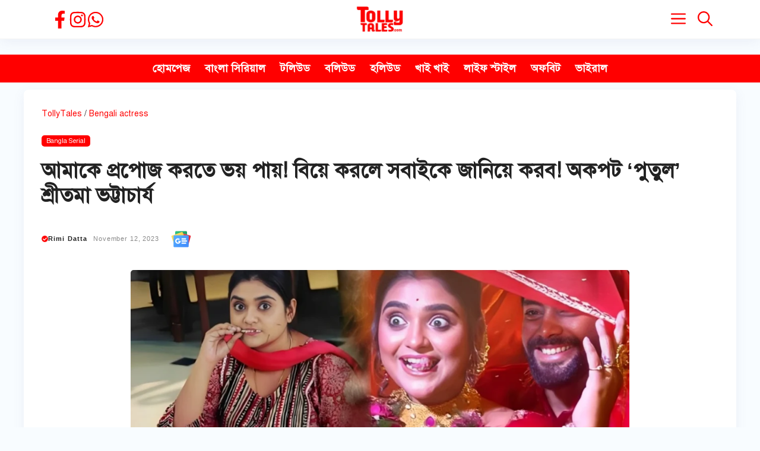

--- FILE ---
content_type: text/html; charset=UTF-8
request_url: https://tollytales.com/entertainment/bangla-serial/sreetama-bhattacharya-opens-up-about-her-life-26852
body_size: 28319
content:
<!DOCTYPE html><html lang="en-US" prefix="og: https://ogp.me/ns#"><head><script data-no-optimize="1">var litespeed_docref=sessionStorage.getItem("litespeed_docref");litespeed_docref&&(Object.defineProperty(document,"referrer",{get:function(){return litespeed_docref}}),sessionStorage.removeItem("litespeed_docref"));</script> <meta charset="UTF-8"><meta name="viewport" content="width=device-width, initial-scale=1"><title>আমাকে প্রপোজ করতে ভয় পায়! বিয়ে করলে সবাইকে জানিয়ে করব! অকপট &#039;পুতুল&#039; শ্রীতমা ভট্টাচার্য</title><meta name="description" content="এই মুহূর্তে ধারাবাহিকের দুনিয়ায় আলোচনার কেন্দ্রবিন্দুতে রয়েছে জি বাংলার ধারাবাহিক কার কাছে কই মনের কথা। এই ধারাবাহিক এতটাই জনপ্রিয়তা অর্জন করেছে যে"/><meta name="robots" content="follow, index, max-snippet:-1, max-video-preview:-1, max-image-preview:large"/><link rel="canonical" href="https://tollytales.com/entertainment/bangla-serial/sreetama-bhattacharya-opens-up-about-her-life-26852" /><meta property="og:locale" content="en_US" /><meta property="og:type" content="article" /><meta property="og:title" content="আমাকে প্রপোজ করতে ভয় পায়! বিয়ে করলে সবাইকে জানিয়ে করব! অকপট &#039;পুতুল&#039; শ্রীতমা ভট্টাচার্য" /><meta property="og:description" content="এই মুহূর্তে ধারাবাহিকের দুনিয়ায় আলোচনার কেন্দ্রবিন্দুতে রয়েছে জি বাংলার ধারাবাহিক কার কাছে কই মনের কথা। এই ধারাবাহিক এতটাই জনপ্রিয়তা অর্জন করেছে যে" /><meta property="og:url" content="https://tollytales.com/entertainment/bangla-serial/sreetama-bhattacharya-opens-up-about-her-life-26852" /><meta property="og:site_name" content="Tolly Tales" /><meta property="article:tag" content="Bengali actress" /><meta property="article:tag" content="kar kacche koi moner kotha" /><meta property="article:tag" content="sreetama bhattacharya" /><meta property="article:tag" content="কার কাছে কই মনের কথা" /><meta property="article:tag" content="বাঙালি অভিনেত্রী" /><meta property="article:tag" content="শ্রীতমা ভট্টাচার্য" /><meta property="article:section" content="Bangla Serial" /><meta property="og:updated_time" content="2023-11-12T15:39:52+05:30" /><meta property="og:image" content="https://tollytales.com/wp-content/uploads/2023/11/sreetama-bhattacharya.webp" /><meta property="og:image:secure_url" content="https://tollytales.com/wp-content/uploads/2023/11/sreetama-bhattacharya.webp" /><meta property="og:image:width" content="1200" /><meta property="og:image:height" content="720" /><meta property="og:image:alt" content="আমাকে প্রপোজ করতে ভয় পায়! বিয়ে করলে সবাইকে জানিয়ে করব! অকপট &#8216;পুতুল&#8217; শ্রীতমা ভট্টাচার্য" /><meta property="og:image:type" content="image/webp" /><meta property="article:published_time" content="2023-11-12T15:31:08+05:30" /><meta property="article:modified_time" content="2023-11-12T15:39:52+05:30" /><meta name="twitter:card" content="summary_large_image" /><meta name="twitter:title" content="আমাকে প্রপোজ করতে ভয় পায়! বিয়ে করলে সবাইকে জানিয়ে করব! অকপট &#039;পুতুল&#039; শ্রীতমা ভট্টাচার্য" /><meta name="twitter:description" content="এই মুহূর্তে ধারাবাহিকের দুনিয়ায় আলোচনার কেন্দ্রবিন্দুতে রয়েছে জি বাংলার ধারাবাহিক কার কাছে কই মনের কথা। এই ধারাবাহিক এতটাই জনপ্রিয়তা অর্জন করেছে যে" /><meta name="twitter:image" content="https://tollytales.com/wp-content/uploads/2023/11/sreetama-bhattacharya.webp" /><meta name="twitter:label1" content="Written by" /><meta name="twitter:data1" content="Rimi Datta" /><meta name="twitter:label2" content="Time to read" /><meta name="twitter:data2" content="4 minutes" /> <script type="application/ld+json" class="rank-math-schema">{"@context":"https://schema.org","@graph":[{"@type":"Organization","@id":"https://tollytales.com/#organization","name":"Tolly Tales","logo":{"@type":"ImageObject","@id":"https://tollytales.com/#logo","url":"https://34.131.157.212/wp-content/uploads/2023/04/tolly-tales-logo-for-google.jpg","contentUrl":"https://34.131.157.212/wp-content/uploads/2023/04/tolly-tales-logo-for-google.jpg","caption":"Tolly Tales","inLanguage":"en-US","width":"112","height":"112"}},{"@type":"WebSite","@id":"https://tollytales.com/#website","url":"https://tollytales.com","name":"Tolly Tales","publisher":{"@id":"https://tollytales.com/#organization"},"inLanguage":"en-US"},{"@type":"ImageObject","@id":"https://tollytales.com/wp-content/uploads/2023/11/sreetama-bhattacharya.webp","url":"https://tollytales.com/wp-content/uploads/2023/11/sreetama-bhattacharya.webp","width":"1200","height":"720","inLanguage":"en-US"},{"@type":"BreadcrumbList","@id":"https://tollytales.com/entertainment/bangla-serial/sreetama-bhattacharya-opens-up-about-her-life-26852#breadcrumb","itemListElement":[{"@type":"ListItem","position":"1","item":{"@id":"https://tollytales.com","name":"TollyTales"}},{"@type":"ListItem","position":"2","item":{"@id":"https://tollytales.com/topic/bengali-actress","name":"Bengali actress"}},{"@type":"ListItem","position":"3","item":{"@id":"https://tollytales.com/entertainment/bangla-serial/sreetama-bhattacharya-opens-up-about-her-life-26852","name":"\u0986\u09ae\u09be\u0995\u09c7 \u09aa\u09cd\u09b0\u09aa\u09cb\u099c \u0995\u09b0\u09a4\u09c7 \u09ad\u09af\u09bc \u09aa\u09be\u09af\u09bc! \u09ac\u09bf\u09af\u09bc\u09c7 \u0995\u09b0\u09b2\u09c7 \u09b8\u09ac\u09be\u0987\u0995\u09c7 \u099c\u09be\u09a8\u09bf\u09af\u09bc\u09c7 \u0995\u09b0\u09ac! \u0985\u0995\u09aa\u099f &#8216;\u09aa\u09c1\u09a4\u09c1\u09b2&#8217; \u09b6\u09cd\u09b0\u09c0\u09a4\u09ae\u09be \u09ad\u099f\u09cd\u099f\u09be\u099a\u09be\u09b0\u09cd\u09af"}}]},{"@type":"WebPage","@id":"https://tollytales.com/entertainment/bangla-serial/sreetama-bhattacharya-opens-up-about-her-life-26852#webpage","url":"https://tollytales.com/entertainment/bangla-serial/sreetama-bhattacharya-opens-up-about-her-life-26852","name":"\u0986\u09ae\u09be\u0995\u09c7 \u09aa\u09cd\u09b0\u09aa\u09cb\u099c \u0995\u09b0\u09a4\u09c7 \u09ad\u09af\u09bc \u09aa\u09be\u09af\u09bc! \u09ac\u09bf\u09af\u09bc\u09c7 \u0995\u09b0\u09b2\u09c7 \u09b8\u09ac\u09be\u0987\u0995\u09c7 \u099c\u09be\u09a8\u09bf\u09af\u09bc\u09c7 \u0995\u09b0\u09ac! \u0985\u0995\u09aa\u099f &#039;\u09aa\u09c1\u09a4\u09c1\u09b2&#039; \u09b6\u09cd\u09b0\u09c0\u09a4\u09ae\u09be \u09ad\u099f\u09cd\u099f\u09be\u099a\u09be\u09b0\u09cd\u09af","datePublished":"2023-11-12T15:31:08+05:30","dateModified":"2023-11-12T15:39:52+05:30","isPartOf":{"@id":"https://tollytales.com/#website"},"primaryImageOfPage":{"@id":"https://tollytales.com/wp-content/uploads/2023/11/sreetama-bhattacharya.webp"},"inLanguage":"en-US","breadcrumb":{"@id":"https://tollytales.com/entertainment/bangla-serial/sreetama-bhattacharya-opens-up-about-her-life-26852#breadcrumb"}},{"@type":"Person","@id":"https://tollytales.com/author/rimidatta","name":"Rimi Datta","url":"https://tollytales.com/author/rimidatta","image":{"@type":"ImageObject","@id":"https://tollytales.com/wp-content/uploads/2022/03/cropped-tolly-tales-logo-150x150.jpg","url":"https://tollytales.com/wp-content/uploads/2022/03/cropped-tolly-tales-logo-150x150.jpg","caption":"Rimi Datta","inLanguage":"en-US"},"worksFor":{"@id":"https://tollytales.com/#organization"}},{"@type":"NewsArticle","headline":"\u0986\u09ae\u09be\u0995\u09c7 \u09aa\u09cd\u09b0\u09aa\u09cb\u099c \u0995\u09b0\u09a4\u09c7 \u09ad\u09af\u09bc \u09aa\u09be\u09af\u09bc! \u09ac\u09bf\u09af\u09bc\u09c7 \u0995\u09b0\u09b2\u09c7 \u09b8\u09ac\u09be\u0987\u0995\u09c7 \u099c\u09be\u09a8\u09bf\u09af\u09bc\u09c7 \u0995\u09b0\u09ac! \u0985\u0995\u09aa\u099f &#039;\u09aa\u09c1\u09a4\u09c1\u09b2&#039; \u09b6\u09cd\u09b0\u09c0\u09a4\u09ae\u09be \u09ad\u099f\u09cd\u099f\u09be\u099a\u09be\u09b0\u09cd\u09af","datePublished":"2023-11-12T15:31:08+05:30","dateModified":"2023-11-12T15:39:52+05:30","articleSection":"Bengali actress, kar kacche koi moner kotha, sreetama bhattacharya, \u0995\u09be\u09b0 \u0995\u09be\u099b\u09c7 \u0995\u0987 \u09ae\u09a8\u09c7\u09b0 \u0995\u09a5\u09be, \u09ac\u09be\u0999\u09be\u09b2\u09bf \u0985\u09ad\u09bf\u09a8\u09c7\u09a4\u09cd\u09b0\u09c0, \u09b6\u09cd\u09b0\u09c0\u09a4\u09ae\u09be \u09ad\u099f\u09cd\u099f\u09be\u099a\u09be\u09b0\u09cd\u09af","author":{"@id":"https://tollytales.com/author/rimidatta","name":"Rimi Datta"},"publisher":{"@id":"https://tollytales.com/#organization"},"description":"\u098f\u0987 \u09ae\u09c1\u09b9\u09c2\u09b0\u09cd\u09a4\u09c7 \u09a7\u09be\u09b0\u09be\u09ac\u09be\u09b9\u09bf\u0995\u09c7\u09b0 \u09a6\u09c1\u09a8\u09bf\u09af\u09bc\u09be\u09af\u09bc \u0986\u09b2\u09cb\u099a\u09a8\u09be\u09b0 \u0995\u09c7\u09a8\u09cd\u09a6\u09cd\u09b0\u09ac\u09bf\u09a8\u09cd\u09a6\u09c1\u09a4\u09c7 \u09b0\u09af\u09bc\u09c7\u099b\u09c7 \u099c\u09bf \u09ac\u09be\u0982\u09b2\u09be\u09b0 \u09a7\u09be\u09b0\u09be\u09ac\u09be\u09b9\u09bf\u0995 \u0995\u09be\u09b0 \u0995\u09be\u099b\u09c7 \u0995\u0987 \u09ae\u09a8\u09c7\u09b0 \u0995\u09a5\u09be\u0964 \u098f\u0987 \u09a7\u09be\u09b0\u09be\u09ac\u09be\u09b9\u09bf\u0995 \u098f\u09a4\u099f\u09be\u0987 \u099c\u09a8\u09aa\u09cd\u09b0\u09bf\u09af\u09bc\u09a4\u09be \u0985\u09b0\u09cd\u099c\u09a8 \u0995\u09b0\u09c7\u099b\u09c7 \u09af\u09c7","name":"\u0986\u09ae\u09be\u0995\u09c7 \u09aa\u09cd\u09b0\u09aa\u09cb\u099c \u0995\u09b0\u09a4\u09c7 \u09ad\u09af\u09bc \u09aa\u09be\u09af\u09bc! \u09ac\u09bf\u09af\u09bc\u09c7 \u0995\u09b0\u09b2\u09c7 \u09b8\u09ac\u09be\u0987\u0995\u09c7 \u099c\u09be\u09a8\u09bf\u09af\u09bc\u09c7 \u0995\u09b0\u09ac! \u0985\u0995\u09aa\u099f &#039;\u09aa\u09c1\u09a4\u09c1\u09b2&#039; \u09b6\u09cd\u09b0\u09c0\u09a4\u09ae\u09be \u09ad\u099f\u09cd\u099f\u09be\u099a\u09be\u09b0\u09cd\u09af","@id":"https://tollytales.com/entertainment/bangla-serial/sreetama-bhattacharya-opens-up-about-her-life-26852#richSnippet","isPartOf":{"@id":"https://tollytales.com/entertainment/bangla-serial/sreetama-bhattacharya-opens-up-about-her-life-26852#webpage"},"image":{"@id":"https://tollytales.com/wp-content/uploads/2023/11/sreetama-bhattacharya.webp"},"inLanguage":"en-US","mainEntityOfPage":{"@id":"https://tollytales.com/entertainment/bangla-serial/sreetama-bhattacharya-opens-up-about-her-life-26852#webpage"}}]}</script> <link rel='dns-prefetch' href='//cdnjs.cloudflare.com' /><link rel='dns-prefetch' href='//www.googletagmanager.com' /><link rel='dns-prefetch' href='//pagead2.googlesyndication.com' /><link href='https://fonts.gstatic.com' crossorigin rel='preconnect' /><link href='https://fonts.googleapis.com' crossorigin rel='preconnect' /><link rel="alternate" type="application/rss+xml" title="Tolly Tales &raquo; Feed" href="https://tollytales.com/feed" /><link rel="alternate" title="oEmbed (JSON)" type="application/json+oembed" href="https://tollytales.com/wp-json/oembed/1.0/embed?url=https%3A%2F%2Ftollytales.com%2Fentertainment%2Fbangla-serial%2Fsreetama-bhattacharya-opens-up-about-her-life-26852" /><link rel="alternate" title="oEmbed (XML)" type="text/xml+oembed" href="https://tollytales.com/wp-json/oembed/1.0/embed?url=https%3A%2F%2Ftollytales.com%2Fentertainment%2Fbangla-serial%2Fsreetama-bhattacharya-opens-up-about-her-life-26852&#038;format=xml" /><style id='wp-img-auto-sizes-contain-inline-css'>img:is([sizes=auto i],[sizes^="auto," i]){contain-intrinsic-size:3000px 1500px}
/*# sourceURL=wp-img-auto-sizes-contain-inline-css */</style><link data-optimized="2" rel="stylesheet" href="https://tollytales.com/wp-content/litespeed/css/72d346153baef16f740d3f97777965a2.css?ver=2fd67" /><style id='wp-block-paragraph-inline-css'>.is-small-text{font-size:.875em}.is-regular-text{font-size:1em}.is-large-text{font-size:2.25em}.is-larger-text{font-size:3em}.has-drop-cap:not(:focus):first-letter{float:left;font-size:8.4em;font-style:normal;font-weight:100;line-height:.68;margin:.05em .1em 0 0;text-transform:uppercase}body.rtl .has-drop-cap:not(:focus):first-letter{float:none;margin-left:.1em}p.has-drop-cap.has-background{overflow:hidden}:root :where(p.has-background){padding:1.25em 2.375em}:where(p.has-text-color:not(.has-link-color)) a{color:inherit}p.has-text-align-left[style*="writing-mode:vertical-lr"],p.has-text-align-right[style*="writing-mode:vertical-rl"]{rotate:180deg}
/*# sourceURL=https://tollytales.com/wp-includes/blocks/paragraph/style.min.css */</style><style id='global-styles-inline-css'>:root{--wp--preset--aspect-ratio--square: 1;--wp--preset--aspect-ratio--4-3: 4/3;--wp--preset--aspect-ratio--3-4: 3/4;--wp--preset--aspect-ratio--3-2: 3/2;--wp--preset--aspect-ratio--2-3: 2/3;--wp--preset--aspect-ratio--16-9: 16/9;--wp--preset--aspect-ratio--9-16: 9/16;--wp--preset--color--black: #000000;--wp--preset--color--cyan-bluish-gray: #abb8c3;--wp--preset--color--white: #ffffff;--wp--preset--color--pale-pink: #f78da7;--wp--preset--color--vivid-red: #cf2e2e;--wp--preset--color--luminous-vivid-orange: #ff6900;--wp--preset--color--luminous-vivid-amber: #fcb900;--wp--preset--color--light-green-cyan: #7bdcb5;--wp--preset--color--vivid-green-cyan: #00d084;--wp--preset--color--pale-cyan-blue: #8ed1fc;--wp--preset--color--vivid-cyan-blue: #0693e3;--wp--preset--color--vivid-purple: #9b51e0;--wp--preset--color--contrast: var(--contrast);--wp--preset--color--contrast-2: var(--contrast-2);--wp--preset--color--contrast-3: var(--contrast-3);--wp--preset--color--base: var(--base);--wp--preset--color--base-2: var(--base-2);--wp--preset--color--base-3: var(--base-3);--wp--preset--color--accent: var(--accent);--wp--preset--gradient--vivid-cyan-blue-to-vivid-purple: linear-gradient(135deg,rgb(6,147,227) 0%,rgb(155,81,224) 100%);--wp--preset--gradient--light-green-cyan-to-vivid-green-cyan: linear-gradient(135deg,rgb(122,220,180) 0%,rgb(0,208,130) 100%);--wp--preset--gradient--luminous-vivid-amber-to-luminous-vivid-orange: linear-gradient(135deg,rgb(252,185,0) 0%,rgb(255,105,0) 100%);--wp--preset--gradient--luminous-vivid-orange-to-vivid-red: linear-gradient(135deg,rgb(255,105,0) 0%,rgb(207,46,46) 100%);--wp--preset--gradient--very-light-gray-to-cyan-bluish-gray: linear-gradient(135deg,rgb(238,238,238) 0%,rgb(169,184,195) 100%);--wp--preset--gradient--cool-to-warm-spectrum: linear-gradient(135deg,rgb(74,234,220) 0%,rgb(151,120,209) 20%,rgb(207,42,186) 40%,rgb(238,44,130) 60%,rgb(251,105,98) 80%,rgb(254,248,76) 100%);--wp--preset--gradient--blush-light-purple: linear-gradient(135deg,rgb(255,206,236) 0%,rgb(152,150,240) 100%);--wp--preset--gradient--blush-bordeaux: linear-gradient(135deg,rgb(254,205,165) 0%,rgb(254,45,45) 50%,rgb(107,0,62) 100%);--wp--preset--gradient--luminous-dusk: linear-gradient(135deg,rgb(255,203,112) 0%,rgb(199,81,192) 50%,rgb(65,88,208) 100%);--wp--preset--gradient--pale-ocean: linear-gradient(135deg,rgb(255,245,203) 0%,rgb(182,227,212) 50%,rgb(51,167,181) 100%);--wp--preset--gradient--electric-grass: linear-gradient(135deg,rgb(202,248,128) 0%,rgb(113,206,126) 100%);--wp--preset--gradient--midnight: linear-gradient(135deg,rgb(2,3,129) 0%,rgb(40,116,252) 100%);--wp--preset--font-size--small: 13px;--wp--preset--font-size--medium: 20px;--wp--preset--font-size--large: 36px;--wp--preset--font-size--x-large: 42px;--wp--preset--spacing--20: 0.44rem;--wp--preset--spacing--30: 0.67rem;--wp--preset--spacing--40: 1rem;--wp--preset--spacing--50: 1.5rem;--wp--preset--spacing--60: 2.25rem;--wp--preset--spacing--70: 3.38rem;--wp--preset--spacing--80: 5.06rem;--wp--preset--shadow--natural: 6px 6px 9px rgba(0, 0, 0, 0.2);--wp--preset--shadow--deep: 12px 12px 50px rgba(0, 0, 0, 0.4);--wp--preset--shadow--sharp: 6px 6px 0px rgba(0, 0, 0, 0.2);--wp--preset--shadow--outlined: 6px 6px 0px -3px rgb(255, 255, 255), 6px 6px rgb(0, 0, 0);--wp--preset--shadow--crisp: 6px 6px 0px rgb(0, 0, 0);}:where(.is-layout-flex){gap: 0.5em;}:where(.is-layout-grid){gap: 0.5em;}body .is-layout-flex{display: flex;}.is-layout-flex{flex-wrap: wrap;align-items: center;}.is-layout-flex > :is(*, div){margin: 0;}body .is-layout-grid{display: grid;}.is-layout-grid > :is(*, div){margin: 0;}:where(.wp-block-columns.is-layout-flex){gap: 2em;}:where(.wp-block-columns.is-layout-grid){gap: 2em;}:where(.wp-block-post-template.is-layout-flex){gap: 1.25em;}:where(.wp-block-post-template.is-layout-grid){gap: 1.25em;}.has-black-color{color: var(--wp--preset--color--black) !important;}.has-cyan-bluish-gray-color{color: var(--wp--preset--color--cyan-bluish-gray) !important;}.has-white-color{color: var(--wp--preset--color--white) !important;}.has-pale-pink-color{color: var(--wp--preset--color--pale-pink) !important;}.has-vivid-red-color{color: var(--wp--preset--color--vivid-red) !important;}.has-luminous-vivid-orange-color{color: var(--wp--preset--color--luminous-vivid-orange) !important;}.has-luminous-vivid-amber-color{color: var(--wp--preset--color--luminous-vivid-amber) !important;}.has-light-green-cyan-color{color: var(--wp--preset--color--light-green-cyan) !important;}.has-vivid-green-cyan-color{color: var(--wp--preset--color--vivid-green-cyan) !important;}.has-pale-cyan-blue-color{color: var(--wp--preset--color--pale-cyan-blue) !important;}.has-vivid-cyan-blue-color{color: var(--wp--preset--color--vivid-cyan-blue) !important;}.has-vivid-purple-color{color: var(--wp--preset--color--vivid-purple) !important;}.has-black-background-color{background-color: var(--wp--preset--color--black) !important;}.has-cyan-bluish-gray-background-color{background-color: var(--wp--preset--color--cyan-bluish-gray) !important;}.has-white-background-color{background-color: var(--wp--preset--color--white) !important;}.has-pale-pink-background-color{background-color: var(--wp--preset--color--pale-pink) !important;}.has-vivid-red-background-color{background-color: var(--wp--preset--color--vivid-red) !important;}.has-luminous-vivid-orange-background-color{background-color: var(--wp--preset--color--luminous-vivid-orange) !important;}.has-luminous-vivid-amber-background-color{background-color: var(--wp--preset--color--luminous-vivid-amber) !important;}.has-light-green-cyan-background-color{background-color: var(--wp--preset--color--light-green-cyan) !important;}.has-vivid-green-cyan-background-color{background-color: var(--wp--preset--color--vivid-green-cyan) !important;}.has-pale-cyan-blue-background-color{background-color: var(--wp--preset--color--pale-cyan-blue) !important;}.has-vivid-cyan-blue-background-color{background-color: var(--wp--preset--color--vivid-cyan-blue) !important;}.has-vivid-purple-background-color{background-color: var(--wp--preset--color--vivid-purple) !important;}.has-black-border-color{border-color: var(--wp--preset--color--black) !important;}.has-cyan-bluish-gray-border-color{border-color: var(--wp--preset--color--cyan-bluish-gray) !important;}.has-white-border-color{border-color: var(--wp--preset--color--white) !important;}.has-pale-pink-border-color{border-color: var(--wp--preset--color--pale-pink) !important;}.has-vivid-red-border-color{border-color: var(--wp--preset--color--vivid-red) !important;}.has-luminous-vivid-orange-border-color{border-color: var(--wp--preset--color--luminous-vivid-orange) !important;}.has-luminous-vivid-amber-border-color{border-color: var(--wp--preset--color--luminous-vivid-amber) !important;}.has-light-green-cyan-border-color{border-color: var(--wp--preset--color--light-green-cyan) !important;}.has-vivid-green-cyan-border-color{border-color: var(--wp--preset--color--vivid-green-cyan) !important;}.has-pale-cyan-blue-border-color{border-color: var(--wp--preset--color--pale-cyan-blue) !important;}.has-vivid-cyan-blue-border-color{border-color: var(--wp--preset--color--vivid-cyan-blue) !important;}.has-vivid-purple-border-color{border-color: var(--wp--preset--color--vivid-purple) !important;}.has-vivid-cyan-blue-to-vivid-purple-gradient-background{background: var(--wp--preset--gradient--vivid-cyan-blue-to-vivid-purple) !important;}.has-light-green-cyan-to-vivid-green-cyan-gradient-background{background: var(--wp--preset--gradient--light-green-cyan-to-vivid-green-cyan) !important;}.has-luminous-vivid-amber-to-luminous-vivid-orange-gradient-background{background: var(--wp--preset--gradient--luminous-vivid-amber-to-luminous-vivid-orange) !important;}.has-luminous-vivid-orange-to-vivid-red-gradient-background{background: var(--wp--preset--gradient--luminous-vivid-orange-to-vivid-red) !important;}.has-very-light-gray-to-cyan-bluish-gray-gradient-background{background: var(--wp--preset--gradient--very-light-gray-to-cyan-bluish-gray) !important;}.has-cool-to-warm-spectrum-gradient-background{background: var(--wp--preset--gradient--cool-to-warm-spectrum) !important;}.has-blush-light-purple-gradient-background{background: var(--wp--preset--gradient--blush-light-purple) !important;}.has-blush-bordeaux-gradient-background{background: var(--wp--preset--gradient--blush-bordeaux) !important;}.has-luminous-dusk-gradient-background{background: var(--wp--preset--gradient--luminous-dusk) !important;}.has-pale-ocean-gradient-background{background: var(--wp--preset--gradient--pale-ocean) !important;}.has-electric-grass-gradient-background{background: var(--wp--preset--gradient--electric-grass) !important;}.has-midnight-gradient-background{background: var(--wp--preset--gradient--midnight) !important;}.has-small-font-size{font-size: var(--wp--preset--font-size--small) !important;}.has-medium-font-size{font-size: var(--wp--preset--font-size--medium) !important;}.has-large-font-size{font-size: var(--wp--preset--font-size--large) !important;}.has-x-large-font-size{font-size: var(--wp--preset--font-size--x-large) !important;}
/*# sourceURL=global-styles-inline-css */</style><style id='classic-theme-styles-inline-css'>/*! This file is auto-generated */
.wp-block-button__link{color:#fff;background-color:#32373c;border-radius:9999px;box-shadow:none;text-decoration:none;padding:calc(.667em + 2px) calc(1.333em + 2px);font-size:1.125em}.wp-block-file__button{background:#32373c;color:#fff;text-decoration:none}
/*# sourceURL=/wp-includes/css/classic-themes.min.css */</style><link rel='stylesheet' id='font-awesome-css' href='https://cdnjs.cloudflare.com/ajax/libs/font-awesome/5.15.3/css/all.min.css?ver=6.9' media='all' /><style id='generate-style-inline-css'>.is-right-sidebar{width:30%;}.is-left-sidebar{width:30%;}.site-content .content-area{width:100%;}@media (max-width: 768px){.main-navigation .menu-toggle,.sidebar-nav-mobile:not(#sticky-placeholder){display:block;}.main-navigation ul,.gen-sidebar-nav,.main-navigation:not(.slideout-navigation):not(.toggled) .main-nav > ul,.has-inline-mobile-toggle #site-navigation .inside-navigation > *:not(.navigation-search):not(.main-nav){display:none;}.nav-align-right .inside-navigation,.nav-align-center .inside-navigation{justify-content:space-between;}}
#content {max-width: 1200px;margin-left: auto;margin-right: auto;}
.dynamic-author-image-rounded{border-radius:100%;}.dynamic-featured-image, .dynamic-author-image{vertical-align:middle;}.one-container.blog .dynamic-content-template:not(:last-child), .one-container.archive .dynamic-content-template:not(:last-child){padding-bottom:0px;}.dynamic-entry-excerpt > p:last-child{margin-bottom:0px;}
/*# sourceURL=generate-style-inline-css */</style><style id='generateblocks-inline-css'>.gb-container.gb-tabs__item:not(.gb-tabs__item-open){display:none;}.gb-container-676552d9{font-size:14px;}.gb-container-676552d9 a{color:var(--accent);}.gb-container-676552d9 a:hover{color:var(--contrast-2);}.gb-container-0b65b6e5{text-align:center;padding-bottom:15px;}.gb-container-f0e336bc{height:100%;padding-top:10px;}.gb-container-d6d82944{display:flex;align-items:center;justify-content:flex-start;padding-top:5px;padding-bottom:5px;}.gb-container-dce1dd37{background-color:var(--accent);color:#f7f7f7;background-image:linear-gradient(230deg, rgba(255, 255, 255, 0.1), rgba(0, 0, 0, 0.47));}.gb-container-dce1dd37 > .gb-inside-container{padding-top:40px;padding-bottom:40px;padding-left:40px;max-width:1200px;margin-left:auto;margin-right:auto;z-index:1;position:relative;}.gb-container-dce1dd37 a{color:#f7f7f7;}.gb-container-dce1dd37 a:hover{color:#aa95ee;}.gb-grid-wrapper > .gb-grid-column-dce1dd37 > .gb-container{display:flex;flex-direction:column;height:100%;}.gb-container-68b619a0{display:flex;align-items:center;justify-content:space-between;column-gap:40px;text-align:center;padding-top:25px;margin-top:25px;border-top:1px solid rgba(202, 202, 202, 0.29);}.gb-container-26043e29{display:flex;column-gap:20px;text-align:center;}.gb-container-1dd44352{display:flex;column-gap:15px;padding-left:16px;}.gb-container-a884cc00{display:flex;flex-grow:0;}.gb-container-fd397dd2{display:flex;align-items:center;justify-content:center;flex-grow:1;}.gb-container-5b0b17d7{display:flex;align-items:center;justify-content:center;flex-grow:1;}.gb-container-3542c19b{display:flex;align-items:center;justify-content:center;flex-grow:1;}.gb-container-8f4db20a{display:flex;align-items:center;justify-content:center;flex-grow:1;}.gb-accordion__item:not(.gb-accordion__item-open) > .gb-button .gb-accordion__icon-open{display:none;}.gb-accordion__item.gb-accordion__item-open > .gb-button .gb-accordion__icon{display:none;}a.gb-button-65cc3213{display:inline-flex;align-items:center;column-gap:0.5em;font-size:11px;padding:2px 8px 1px;margin-top:5px;margin-right:5px;margin-bottom:10px;border-radius:5px;border:var(--contrast);background-color:var(--accent);color:var(--base-3);text-decoration:none;}a.gb-button-65cc3213:hover, a.gb-button-65cc3213:active, a.gb-button-65cc3213:focus{border-color:var(--contrast);background-color:#e7e7e7;color:var(--contrast);}a.gb-button-65cc3213 .gb-icon{line-height:0;}a.gb-button-65cc3213 .gb-icon svg{width:1em;height:1em;fill:currentColor;}a.gb-button-f6c5c888{display:inline-flex;align-items:center;column-gap:0.5em;padding:15px 20px;color:#ffffff;text-decoration:none;}a.gb-button-f6c5c888:hover, a.gb-button-f6c5c888:active, a.gb-button-f6c5c888:focus{color:#ffffff;}a.gb-button-f6c5c888 .gb-icon{line-height:0;}a.gb-button-f6c5c888 .gb-icon svg{width:2em;height:2em;fill:currentColor;}a.gb-button-ddfa8ca7{display:inline-flex;align-items:center;justify-content:center;column-gap:0.5em;text-align:center;color:var(--accent);text-decoration:none;}a.gb-button-ddfa8ca7:hover, a.gb-button-ddfa8ca7:active, a.gb-button-ddfa8ca7:focus{color:var(--contrast);}a.gb-button-ddfa8ca7 .gb-icon{line-height:0;}a.gb-button-ddfa8ca7 .gb-icon svg{width:1.2em;height:1.2em;fill:currentColor;}a.gb-button-764a4eda{display:inline-flex;align-items:center;justify-content:center;column-gap:0.5em;text-align:center;color:var(--accent);text-decoration:none;}a.gb-button-764a4eda:hover, a.gb-button-764a4eda:active, a.gb-button-764a4eda:focus{color:var(--contrast);}a.gb-button-764a4eda .gb-icon{line-height:0;}a.gb-button-764a4eda .gb-icon svg{width:1.2em;height:1.2em;fill:currentColor;}a.gb-button-aa4fe8ae{display:inline-flex;align-items:center;justify-content:center;column-gap:0.5em;text-align:center;color:var(--accent);text-decoration:none;}a.gb-button-aa4fe8ae:hover, a.gb-button-aa4fe8ae:active, a.gb-button-aa4fe8ae:focus{color:var(--contrast);}a.gb-button-aa4fe8ae .gb-icon{line-height:0;}a.gb-button-aa4fe8ae .gb-icon svg{width:1.2em;height:1.2em;fill:currentColor;}h1.gb-headline-8d0f4f6f{text-align:left;margin-bottom:15px;}div.gb-headline-b45c7553{display:flex;align-items:center;column-gap:0.5em;font-size:11px;font-weight:700;text-transform:capitalize;}div.gb-headline-b45c7553 a{color:var(--contrast);}div.gb-headline-b45c7553 .gb-icon{line-height:0;color:var(--accent);}div.gb-headline-b45c7553 .gb-icon svg{width:1em;height:1em;fill:currentColor;}div.gb-headline-88e72dbd{display:flex;align-items:center;justify-content:center;column-gap:7px;font-size:11px;letter-spacing:.08em;font-weight:500;text-transform:capitalize;text-align:left;padding-left:10px;color:var(--base);}div.gb-headline-88e72dbd .gb-icon{line-height:0;}div.gb-headline-88e72dbd .gb-icon svg{fill:currentColor;}p.gb-headline-368a465b{font-size:14px;margin-bottom:0px;color:var(--contrast-4);}p.gb-headline-368a465b a{color:var(--contrast-5);}p.gb-headline-368a465b a:hover{color:var(--base);}p.gb-headline-fcb53bf6{font-size:14px;text-transform:capitalize;text-align:center;margin-bottom:0px;color:var(--contrast-4);}p.gb-headline-fcb53bf6 a{color:var(--contrast-5);}p.gb-headline-fcb53bf6 a:hover{color:var(--base);}p.gb-headline-e38f9197{font-size:14px;text-transform:capitalize;margin-bottom:0px;color:var(--contrast-4);}p.gb-headline-e38f9197 a{color:var(--contrast-5);}p.gb-headline-e38f9197 a:hover{color:var(--base);}p.gb-headline-f9af17bf{font-size:14px;text-transform:capitalize;text-align:center;margin-bottom:0px;color:var(--contrast-4);}p.gb-headline-f9af17bf a{color:var(--contrast-5);}p.gb-headline-f9af17bf a:hover{color:var(--base);}p.gb-headline-dce35946{font-size:14px;text-transform:capitalize;text-align:center;margin-bottom:0px;color:var(--contrast-4);}p.gb-headline-dce35946 a{color:var(--contrast-5);}p.gb-headline-dce35946 a:hover{color:var(--base);}p.gb-headline-916ff724{font-size:14px;text-transform:capitalize;text-align:center;margin-bottom:0px;color:var(--contrast-4);}p.gb-headline-916ff724 a{color:var(--contrast-5);}p.gb-headline-916ff724 a:hover{color:var(--base);}p.gb-headline-302c6754{font-size:14px;text-transform:capitalize;text-align:center;margin-bottom:0px;color:var(--contrast-4);}p.gb-headline-302c6754 a{color:var(--contrast-5);}p.gb-headline-302c6754 a:hover{color:var(--base);}p.gb-headline-d4979c11{display:flex;flex-wrap:wrap;align-items:center;column-gap:0.5em;font-size:15px;margin-bottom:0px;}p.gb-headline-d4979c11 a{color:var(--accent);}p.gb-headline-d4979c11 a:hover{color:var(--contrast);}p.gb-headline-d4979c11 .gb-icon{line-height:0;color:var(--accent);padding-top:1px;padding-bottom:1px;}p.gb-headline-d4979c11 .gb-icon svg{width:2em;height:2em;fill:currentColor;}p.gb-headline-eaee0a98{display:flex;flex-wrap:wrap;align-items:center;column-gap:0.5em;font-size:15px;margin-bottom:0px;}p.gb-headline-eaee0a98 a{color:#25d366;}p.gb-headline-eaee0a98 a:hover{color:var(--contrast);}p.gb-headline-eaee0a98 .gb-icon{line-height:0;color:#25d366;padding-top:1px;padding-bottom:1px;}p.gb-headline-eaee0a98 .gb-icon svg{width:2em;height:2em;fill:currentColor;}p.gb-headline-d38fc2b7{display:flex;flex-wrap:wrap;align-items:center;column-gap:0.5em;font-size:15px;margin-bottom:0px;}p.gb-headline-d38fc2b7 a{color:var(--accent);}p.gb-headline-d38fc2b7 a:hover{color:var(--contrast);}p.gb-headline-d38fc2b7 .gb-icon{line-height:0;color:var(--accent);padding-top:1px;padding-bottom:1px;}p.gb-headline-d38fc2b7 .gb-icon svg{width:2em;height:2em;fill:currentColor;}p.gb-headline-1b015b3f{display:flex;flex-wrap:wrap;align-items:center;column-gap:0.5em;font-size:15px;margin-bottom:0px;}p.gb-headline-1b015b3f a{color:var(--accent);}p.gb-headline-1b015b3f a:hover{color:var(--contrast);}p.gb-headline-1b015b3f .gb-icon{line-height:0;color:var(--accent);padding-top:1px;padding-bottom:1px;}p.gb-headline-1b015b3f .gb-icon svg{width:2em;height:2em;fill:currentColor;}@media (min-width: 1025px) {.gb-container-a884cc00{display:none !important;}}@media (max-width: 1024px) {.gb-container-f0e336bc{width:100%;text-align:center;padding-top:60px;padding-right:0px;padding-bottom:20px;}.gb-grid-wrapper > .gb-grid-column-f0e336bc{width:100%;}.gb-container-dce1dd37 > .gb-inside-container{padding-top:70px;padding-bottom:70px;}.gb-container-68b619a0{flex-direction:column;row-gap:20px;}h1.gb-headline-8d0f4f6f{text-align:center;}div.gb-headline-88e72dbd{text-align:center;}}@media (max-width: 1024px) and (min-width: 768px) {.gb-container-a884cc00{display:none !important;}}@media (max-width: 767px) {.gb-container-f0e336bc{display:flex;flex-direction:column;align-items:flex-start;justify-content:flex-start;padding-top:0px;padding-bottom:5px;}.gb-container-d6d82944{align-items:center;}.gb-container-dce1dd37 > .gb-inside-container{padding-top:60px;padding-bottom:20px;padding-left:30px;}.gb-container-26043e29{flex-wrap:wrap;justify-content:center;}a.gb-button-65cc3213{font-size:12px;}h1.gb-headline-8d0f4f6f{font-size:25px;text-align:left;}p.gb-headline-368a465b{text-align:center;}p.gb-headline-d4979c11{justify-content:center;text-align:center;}p.gb-headline-eaee0a98{justify-content:center;text-align:center;}p.gb-headline-d38fc2b7{justify-content:center;text-align:center;}p.gb-headline-1b015b3f{justify-content:center;text-align:center;}}:root{--gb-container-width:1200px;}.gb-container .wp-block-image img{vertical-align:middle;}.gb-grid-wrapper .wp-block-image{margin-bottom:0;}.gb-highlight{background:none;}.gb-shape{line-height:0;}.gb-container-link{position:absolute;top:0;right:0;bottom:0;left:0;z-index:99;}
/*# sourceURL=generateblocks-inline-css */</style><style id='generate-offside-inline-css'>:root{--gp-slideout-width:265px;}.slideout-navigation.main-navigation{background-color:var(--base-3);}.slideout-navigation.main-navigation .main-nav ul li a{color:var(--accent);}.slideout-navigation.main-navigation ul ul{background-color:var(--accent);}.slideout-navigation.main-navigation .main-nav ul ul li a{color:var(--base-3);}.slideout-navigation.main-navigation .main-nav ul li:not([class*="current-menu-"]):hover > a, .slideout-navigation.main-navigation .main-nav ul li:not([class*="current-menu-"]):focus > a, .slideout-navigation.main-navigation .main-nav ul li.sfHover:not([class*="current-menu-"]) > a{color:var(--base-2);background-color:var(--accent);}.slideout-navigation.main-navigation .main-nav ul li[class*="current-menu-"] > a{color:var(--base-3);background-color:var(--accent);}.slideout-navigation, .slideout-navigation a{color:var(--accent);}.slideout-navigation button.slideout-exit{color:var(--accent);padding-left:10px;padding-right:10px;}.slide-opened nav.toggled .menu-toggle:before{display:none;}@media (max-width: 768px){.menu-bar-item.slideout-toggle{display:none;}}
/*# sourceURL=generate-offside-inline-css */</style><style id='generate-navigation-branding-inline-css'>@media (max-width: 768px){.site-header, #site-navigation, #sticky-navigation{display:none !important;opacity:0.0;}#mobile-header{display:block !important;width:100% !important;}#mobile-header .main-nav > ul{display:none;}#mobile-header.toggled .main-nav > ul, #mobile-header .menu-toggle, #mobile-header .mobile-bar-items{display:block;}#mobile-header .main-nav{-ms-flex:0 0 100%;flex:0 0 100%;-webkit-box-ordinal-group:5;-ms-flex-order:4;order:4;}}.main-navigation.has-branding .inside-navigation.grid-container, .main-navigation.has-branding.grid-container .inside-navigation:not(.grid-container){padding:0px 30px 0px 30px;}.main-navigation.has-branding:not(.grid-container) .inside-navigation:not(.grid-container) .navigation-branding{margin-left:10px;}.main-navigation .sticky-navigation-logo, .main-navigation.navigation-stick .site-logo:not(.mobile-header-logo){display:none;}.main-navigation.navigation-stick .sticky-navigation-logo{display:block;}.navigation-branding img, .site-logo.mobile-header-logo img{height:65px;width:auto;}.navigation-branding .main-title{line-height:65px;}@media (max-width: 768px){.main-navigation.has-branding.nav-align-center .menu-bar-items, .main-navigation.has-sticky-branding.navigation-stick.nav-align-center .menu-bar-items{margin-left:auto;}.navigation-branding{margin-right:auto;margin-left:10px;}.navigation-branding .main-title, .mobile-header-navigation .site-logo{margin-left:10px;}.main-navigation.has-branding .inside-navigation.grid-container{padding:0px;}.navigation-branding img, .site-logo.mobile-header-logo{height:68px;}.navigation-branding .main-title{line-height:68px;}}
/*# sourceURL=generate-navigation-branding-inline-css */</style> <script type="litespeed/javascript" data-src="https://tollytales.com/wp-includes/js/jquery/jquery.min.js" id="jquery-core-js"></script> <link rel="https://api.w.org/" href="https://tollytales.com/wp-json/" /><link rel="alternate" title="JSON" type="application/json" href="https://tollytales.com/wp-json/wp/v2/posts/26852" /><link rel="EditURI" type="application/rsd+xml" title="RSD" href="https://tollytales.com/xmlrpc.php?rsd" /><meta name="generator" content="WordPress 6.9" /><link rel='shortlink' href='https://tollytales.com/?p=26852' /><style>body, article, h1, h2, h3, h4, h5, h6, textarea, input, select, .topbar, .main-menu, .breadcrumb, .copyrights-area, form span.required {
				font-family: 'SolaimanLipi', Arial, sans-serif !important;
			}</style><meta name="generator" content="Site Kit by Google 1.168.0" /><script type="litespeed/javascript">window.PerfectyPushOptions={path:"https://tollytales.com/wp-content/plugins/perfecty-push-notifications/public/js",dialogTitle:"আপনি কি বাংলা সিরিয়ালের খবর পেতে চান?",dialogSubmit:"হ্যাঁ",dialogCancel:"না",settingsTitle:"Notifications preferences",settingsOptIn:"I want to receive notifications",settingsUpdateError:"Could not change the preference, try again",serverUrl:"https://tollytales.com/wp-json/perfecty-push",vapidPublicKey:"BD2fCyqzrdgvvE9KFd6YmFWtPwC0hhWt8n5l5TPVV4y7M83OIFNB5M3Fo7KW7mJgYXb7bPbIXRsKrbop_9X39qc",token:"192e184a7e",tokenHeader:"X-WP-Nonce",enabled:!0,unregisterConflicts:!1,serviceWorkerScope:"/perfecty/push",loggerLevel:"error",loggerVerbose:!1,hideBellAfterSubscribe:!0,askPermissionsDirectly:!0,unregisterConflictsExpression:"(OneSignalSDKWorker|wonderpush-worker-loader|webpushr-sw|subscribers-com\/firebase-messaging-sw|gravitec-net-web-push-notifications|push_notification_sw)",promptIconUrl:"https://tollytales.com/wp-content/uploads/2022/03/cropped-tolly-tales-logo.jpg",visitsToDisplayPrompt:0}</script> <meta name="google-adsense-platform-account" content="ca-host-pub-2644536267352236"><meta name="google-adsense-platform-domain" content="sitekit.withgoogle.com"> <script type="litespeed/javascript" data-src="https://pagead2.googlesyndication.com/pagead/js/adsbygoogle.js?client=ca-pub-7041465770548613&amp;host=ca-host-pub-2644536267352236" crossorigin="anonymous"></script> <link rel="icon" href="https://tollytales.com/wp-content/uploads/2022/03/cropped-tolly-tales-logo-32x32.jpg" sizes="32x32" /><link rel="icon" href="https://tollytales.com/wp-content/uploads/2022/03/cropped-tolly-tales-logo-192x192.jpg" sizes="192x192" /><link rel="apple-touch-icon" href="https://tollytales.com/wp-content/uploads/2022/03/cropped-tolly-tales-logo-180x180.jpg" /><meta name="msapplication-TileImage" content="https://tollytales.com/wp-content/uploads/2022/03/cropped-tolly-tales-logo-270x270.jpg" /><style id="wp-custom-css">.mobile-action-bar 
{
	position: fixed;
	width: 100%;
	bottom: 0;
	z-index: 23235;
	background-color: whitesmoke;
}

.mobile-action-bar > *:not(:last-child){
	border-right: 1px solid lightgray;
}

#secondary-navigation {
    position: -webkit-sticky;
    position: sticky;
    top: 0;
}
@media (max-width: 768px) {
    #secondary-navigation, #secondary-navigation ul {
        display: block;
    }
    #secondary-navigation .menu-toggle {
        display: none;
    }
    #secondary-navigation {
        top: 40px;
    }
}</style> <script type="litespeed/javascript" data-src="https://www.googletagmanager.com/gtag/js?id=G-DGSV9513Z2"></script> <script type="litespeed/javascript">window.dataLayer=window.dataLayer||[];function gtag(){dataLayer.push(arguments)}
gtag('js',new Date());gtag('config','G-DGSV9513Z2')</script> <script type="litespeed/javascript" data-src="https://cdn.unibotscdn.com/player/mvp/player.js"></script> <script type="litespeed/javascript">window._taboola=window._taboola||[];_taboola.push({article:'auto'});!function(e,f,u,i){if(!document.getElementById(i)){e.async=1;e.src=u;e.id=i;f.parentNode.insertBefore(e,f)}}(document.createElement('script'),document.getElementsByTagName('script')[0],'//cdn.taboola.com/libtrc/khabor24x7-tollytales/loader.js','tb_loader_script');if(window.performance&&typeof window.performance.mark=='function'){window.performance.mark('tbl_ic')}</script> </head><body class="wp-singular post-template-default single single-post postid-26852 single-format-standard wp-custom-logo wp-embed-responsive wp-theme-generatepress wp-child-theme-generatepress_child post-image-above-header post-image-aligned-center slideout-enabled slideout-both sticky-menu-slide sticky-enabled both-sticky-menu mobile-header mobile-header-logo mobile-header-sticky no-sidebar nav-below-header separate-containers header-aligned-left dropdown-hover featured-image-active" itemtype="https://schema.org/Blog" itemscope> <script type="litespeed/javascript">window._taboola=window._taboola||[];_taboola.push({flush:!0})</script> <a class="screen-reader-text skip-link" href="#content" title="Skip to content">Skip to content</a><nav id="mobile-header" itemtype="https://schema.org/SiteNavigationElement" itemscope class="main-navigation mobile-header-navigation has-branding has-sticky-branding has-menu-bar-items"><div class="inside-navigation grid-container grid-parent"><div class="site-logo mobile-header-logo">
<a href="https://tollytales.com/" title="Tolly Tales" rel="home">
<img data-lazyloaded="1" src="[data-uri]" data-src="https://tollytales.com/wp-content/uploads/2024/03/tolly-tales.webp" alt="Tolly Tales" class="is-logo-image" width="644" height="361" />
</a></div>					<button class="menu-toggle" aria-controls="mobile-menu" aria-expanded="false">
<span class="gp-icon icon-menu-bars"><svg viewBox="0 0 512 512" aria-hidden="true" xmlns="http://www.w3.org/2000/svg" width="1em" height="1em"><path d="M0 96c0-13.255 10.745-24 24-24h464c13.255 0 24 10.745 24 24s-10.745 24-24 24H24c-13.255 0-24-10.745-24-24zm0 160c0-13.255 10.745-24 24-24h464c13.255 0 24 10.745 24 24s-10.745 24-24 24H24c-13.255 0-24-10.745-24-24zm0 160c0-13.255 10.745-24 24-24h464c13.255 0 24 10.745 24 24s-10.745 24-24 24H24c-13.255 0-24-10.745-24-24z" /></svg><svg viewBox="0 0 512 512" aria-hidden="true" xmlns="http://www.w3.org/2000/svg" width="1em" height="1em"><path d="M71.029 71.029c9.373-9.372 24.569-9.372 33.942 0L256 222.059l151.029-151.03c9.373-9.372 24.569-9.372 33.942 0 9.372 9.373 9.372 24.569 0 33.942L289.941 256l151.03 151.029c9.372 9.373 9.372 24.569 0 33.942-9.373 9.372-24.569 9.372-33.942 0L256 289.941l-151.029 151.03c-9.373 9.372-24.569 9.372-33.942 0-9.372-9.373-9.372-24.569 0-33.942L222.059 256 71.029 104.971c-9.372-9.373-9.372-24.569 0-33.942z" /></svg></span><span class="screen-reader-text">Menu</span>					</button><div id="mobile-menu" class="main-nav"><ul id="menu-main-menu" class=" menu sf-menu"><li id="menu-item-6" class="menu-item menu-item-type-custom menu-item-object-custom menu-item-home menu-item-6"><a href="https://tollytales.com">Home</a></li><li id="menu-item-15" class="menu-item menu-item-type-taxonomy menu-item-object-category current-post-ancestor current-menu-parent current-post-parent menu-item-15"><a href="https://tollytales.com/news/entertainment/bangla-serial">Bangla Serial</a></li><li id="menu-item-18" class="menu-item menu-item-type-taxonomy menu-item-object-category menu-item-18"><a href="https://tollytales.com/news/entertainment/tollywood">Tollywood</a></li><li id="menu-item-16" class="menu-item menu-item-type-taxonomy menu-item-object-category menu-item-16"><a href="https://tollytales.com/news/entertainment/bollywood">Bollywood</a></li><li id="menu-item-17" class="menu-item menu-item-type-taxonomy menu-item-object-category menu-item-17"><a href="https://tollytales.com/news/entertainment/hollywood">Hollywood</a></li><li id="menu-item-12" class="menu-item menu-item-type-taxonomy menu-item-object-category menu-item-12"><a href="https://tollytales.com/news/lifestyle">Lifestyle</a></li><li id="menu-item-10" class="menu-item menu-item-type-taxonomy menu-item-object-category menu-item-10"><a href="https://tollytales.com/news/food">Food</a></li><li id="menu-item-13" class="menu-item menu-item-type-taxonomy menu-item-object-category menu-item-13"><a href="https://tollytales.com/news/offbeat">Offbeat</a></li><li id="menu-item-14" class="menu-item menu-item-type-taxonomy menu-item-object-category menu-item-14"><a href="https://tollytales.com/news/viral">Viral</a></li></ul></div><div class="menu-bar-items">	<span class="menu-bar-item">
<a href="#" role="button" aria-label="Open search" aria-haspopup="dialog" aria-controls="gp-search" data-gpmodal-trigger="gp-search"><span class="gp-icon icon-search"><svg viewBox="0 0 512 512" aria-hidden="true" xmlns="http://www.w3.org/2000/svg" width="1em" height="1em"><path fill-rule="evenodd" clip-rule="evenodd" d="M208 48c-88.366 0-160 71.634-160 160s71.634 160 160 160 160-71.634 160-160S296.366 48 208 48zM0 208C0 93.125 93.125 0 208 0s208 93.125 208 208c0 48.741-16.765 93.566-44.843 129.024l133.826 134.018c9.366 9.379 9.355 24.575-.025 33.941-9.379 9.366-24.575 9.355-33.941-.025L337.238 370.987C301.747 399.167 256.839 416 208 416 93.125 416 0 322.875 0 208z" /></svg><svg viewBox="0 0 512 512" aria-hidden="true" xmlns="http://www.w3.org/2000/svg" width="1em" height="1em"><path d="M71.029 71.029c9.373-9.372 24.569-9.372 33.942 0L256 222.059l151.029-151.03c9.373-9.372 24.569-9.372 33.942 0 9.372 9.373 9.372 24.569 0 33.942L289.941 256l151.03 151.029c9.372 9.373 9.372 24.569 0 33.942-9.373 9.372-24.569 9.372-33.942 0L256 289.941l-151.029 151.03c-9.373 9.372-24.569 9.372-33.942 0-9.372-9.373-9.372-24.569 0-33.942L222.059 256 71.029 104.971c-9.372-9.373-9.372-24.569 0-33.942z" /></svg></span></a>
</span>
<span class="menu-bar-item slideout-toggle hide-on-mobile has-svg-icon"><a href="#" role="button" aria-label="Open Off-Canvas Panel"><span class="gp-icon pro-menu-bars">
<svg viewBox="0 0 512 512" aria-hidden="true" role="img" version="1.1" xmlns="http://www.w3.org/2000/svg" xmlns:xlink="http://www.w3.org/1999/xlink" width="1em" height="1em">
<path d="M0 96c0-13.255 10.745-24 24-24h464c13.255 0 24 10.745 24 24s-10.745 24-24 24H24c-13.255 0-24-10.745-24-24zm0 160c0-13.255 10.745-24 24-24h464c13.255 0 24 10.745 24 24s-10.745 24-24 24H24c-13.255 0-24-10.745-24-24zm0 160c0-13.255 10.745-24 24-24h464c13.255 0 24 10.745 24 24s-10.745 24-24 24H24c-13.255 0-24-10.745-24-24z" />
</svg>
</span></a></span></div></div></nav><nav class="has-branding has-sticky-branding main-navigation nav-align-right has-menu-bar-items sub-menu-left" id="site-navigation" aria-label="Primary"  itemtype="https://schema.org/SiteNavigationElement" itemscope><div class="inside-navigation grid-container"><div class="navigation-branding"><div class="site-logo">
<a href="https://tollytales.com/" title="Tolly Tales" rel="home">
<img data-lazyloaded="1" src="[data-uri]" class="header-image is-logo-image" alt="Tolly Tales" data-src="https://tollytales.com/wp-content/uploads/2024/03/tolly-tales.webp" title="Tolly Tales" data-srcset="https://tollytales.com/wp-content/uploads/2024/03/tolly-tales.webp 1x, https://tollytales.com/wp-content/uploads/2024/03/tolly-tales.webp 2x" width="644" height="361" />
</a></div><div class="sticky-navigation-logo">
<a href="https://tollytales.com/" title="Tolly Tales" rel="home">
<img data-lazyloaded="1" src="[data-uri]" data-src="https://tollytales.com/wp-content/uploads/2024/03/tolly-tales.webp" class="is-logo-image" alt="Tolly Tales" width="644" height="361" />
</a></div></div><div class="gb-container gb-container-1dd44352 menu-socials"><a class="gb-button gb-button-ddfa8ca7" href="https://www.facebook.com/TollyTalesNews/" target="_blank" rel="noopener noreferrer"><span class="gb-icon"><svg aria-hidden="true" role="img" height="1em" width="1em" viewBox="0 0 320 512" xmlns="http://www.w3.org/2000/svg"><path fill="currentColor" d="M279.14 288l14.22-92.66h-88.91v-60.13c0-25.35 12.42-50.06 52.24-50.06h40.42V6.26S260.43 0 225.36 0c-73.22 0-121.08 44.38-121.08 124.72v70.62H22.89V288h81.39v224h100.17V288z"></path></svg></span></a><a class="gb-button gb-button-764a4eda" href="https://www.instagram.com/tollytalesnews/" target="_blank" rel="noopener noreferrer"><span class="gb-icon"><svg aria-hidden="true" role="img" height="1em" width="1em" viewBox="0 0 448 512" xmlns="http://www.w3.org/2000/svg"><path fill="currentColor" d="M224.1 141c-63.6 0-114.9 51.3-114.9 114.9s51.3 114.9 114.9 114.9S339 319.5 339 255.9 287.7 141 224.1 141zm0 189.6c-41.1 0-74.7-33.5-74.7-74.7s33.5-74.7 74.7-74.7 74.7 33.5 74.7 74.7-33.6 74.7-74.7 74.7zm146.4-194.3c0 14.9-12 26.8-26.8 26.8-14.9 0-26.8-12-26.8-26.8s12-26.8 26.8-26.8 26.8 12 26.8 26.8zm76.1 27.2c-1.7-35.9-9.9-67.7-36.2-93.9-26.2-26.2-58-34.4-93.9-36.2-37-2.1-147.9-2.1-184.9 0-35.8 1.7-67.6 9.9-93.9 36.1s-34.4 58-36.2 93.9c-2.1 37-2.1 147.9 0 184.9 1.7 35.9 9.9 67.7 36.2 93.9s58 34.4 93.9 36.2c37 2.1 147.9 2.1 184.9 0 35.9-1.7 67.7-9.9 93.9-36.2 26.2-26.2 34.4-58 36.2-93.9 2.1-37 2.1-147.8 0-184.8zM398.8 388c-7.8 19.6-22.9 34.7-42.6 42.6-29.5 11.7-99.5 9-132.1 9s-102.7 2.6-132.1-9c-19.6-7.8-34.7-22.9-42.6-42.6-11.7-29.5-9-99.5-9-132.1s-2.6-102.7 9-132.1c7.8-19.6 22.9-34.7 42.6-42.6 29.5-11.7 99.5-9 132.1-9s102.7-2.6 132.1 9c19.6 7.8 34.7 22.9 42.6 42.6 11.7 29.5 9 99.5 9 132.1s2.7 102.7-9 132.1z"></path></svg></span></a><a class="gb-button gb-button-aa4fe8ae" href="https://whatsapp.com/channel/0029Va9oQ7w7j6g7ndGSib3Q" target="_blank" rel="noopener noreferrer"><span class="gb-icon"><svg aria-hidden="true" role="img" height="1em" width="1em" viewBox="0 0 448 512" xmlns="http://www.w3.org/2000/svg"><path fill="currentColor" d="M380.9 97.1C339 55.1 283.2 32 223.9 32c-122.4 0-222 99.6-222 222 0 39.1 10.2 77.3 29.6 111L0 480l117.7-30.9c32.4 17.7 68.9 27 106.1 27h.1c122.3 0 224.1-99.6 224.1-222 0-59.3-25.2-115-67.1-157zm-157 341.6c-33.2 0-65.7-8.9-94-25.7l-6.7-4-69.8 18.3L72 359.2l-4.4-7c-18.5-29.4-28.2-63.3-28.2-98.2 0-101.7 82.8-184.5 184.6-184.5 49.3 0 95.6 19.2 130.4 54.1 34.8 34.9 56.2 81.2 56.1 130.5 0 101.8-84.9 184.6-186.6 184.6zm101.2-138.2c-5.5-2.8-32.8-16.2-37.9-18-5.1-1.9-8.8-2.8-12.5 2.8-3.7 5.6-14.3 18-17.6 21.8-3.2 3.7-6.5 4.2-12 1.4-32.6-16.3-54-29.1-75.5-66-5.7-9.8 5.7-9.1 16.3-30.3 1.8-3.7.9-6.9-.5-9.7-1.4-2.8-12.5-30.1-17.1-41.2-4.5-10.8-9.1-9.3-12.5-9.5-3.2-.2-6.9-.2-10.6-.2-3.7 0-9.7 1.4-14.8 6.9-5.1 5.6-19.4 19-19.4 46.3 0 27.3 19.9 53.7 22.6 57.4 2.8 3.7 39.1 59.7 94.8 83.8 35.2 15.2 49 16.5 66.6 13.9 10.7-1.6 32.8-13.4 37.4-26.4 4.6-13 4.6-24.1 3.2-26.4-1.3-2.5-5-3.9-10.5-6.6z"></path></svg></span></a></div>				<button class="menu-toggle" aria-controls="generate-slideout-menu" aria-expanded="false">
<span class="gp-icon icon-menu-bars"><svg viewBox="0 0 512 512" aria-hidden="true" xmlns="http://www.w3.org/2000/svg" width="1em" height="1em"><path d="M0 96c0-13.255 10.745-24 24-24h464c13.255 0 24 10.745 24 24s-10.745 24-24 24H24c-13.255 0-24-10.745-24-24zm0 160c0-13.255 10.745-24 24-24h464c13.255 0 24 10.745 24 24s-10.745 24-24 24H24c-13.255 0-24-10.745-24-24zm0 160c0-13.255 10.745-24 24-24h464c13.255 0 24 10.745 24 24s-10.745 24-24 24H24c-13.255 0-24-10.745-24-24z" /></svg><svg viewBox="0 0 512 512" aria-hidden="true" xmlns="http://www.w3.org/2000/svg" width="1em" height="1em"><path d="M71.029 71.029c9.373-9.372 24.569-9.372 33.942 0L256 222.059l151.029-151.03c9.373-9.372 24.569-9.372 33.942 0 9.372 9.373 9.372 24.569 0 33.942L289.941 256l151.03 151.029c9.372 9.373 9.372 24.569 0 33.942-9.373 9.372-24.569 9.372-33.942 0L256 289.941l-151.029 151.03c-9.373 9.372-24.569 9.372-33.942 0-9.372-9.373-9.372-24.569 0-33.942L222.059 256 71.029 104.971c-9.372-9.373-9.372-24.569 0-33.942z" /></svg></span><span class="screen-reader-text">Menu</span>				</button><div id="primary-menu" class="main-nav"><ul id="menu-main-menu-1" class=" menu sf-menu"><li class="menu-item menu-item-type-custom menu-item-object-custom menu-item-home menu-item-6"><a href="https://tollytales.com">Home</a></li><li class="menu-item menu-item-type-taxonomy menu-item-object-category current-post-ancestor current-menu-parent current-post-parent menu-item-15"><a href="https://tollytales.com/news/entertainment/bangla-serial">Bangla Serial</a></li><li class="menu-item menu-item-type-taxonomy menu-item-object-category menu-item-18"><a href="https://tollytales.com/news/entertainment/tollywood">Tollywood</a></li><li class="menu-item menu-item-type-taxonomy menu-item-object-category menu-item-16"><a href="https://tollytales.com/news/entertainment/bollywood">Bollywood</a></li><li class="menu-item menu-item-type-taxonomy menu-item-object-category menu-item-17"><a href="https://tollytales.com/news/entertainment/hollywood">Hollywood</a></li><li class="menu-item menu-item-type-taxonomy menu-item-object-category menu-item-12"><a href="https://tollytales.com/news/lifestyle">Lifestyle</a></li><li class="menu-item menu-item-type-taxonomy menu-item-object-category menu-item-10"><a href="https://tollytales.com/news/food">Food</a></li><li class="menu-item menu-item-type-taxonomy menu-item-object-category menu-item-13"><a href="https://tollytales.com/news/offbeat">Offbeat</a></li><li class="menu-item menu-item-type-taxonomy menu-item-object-category menu-item-14"><a href="https://tollytales.com/news/viral">Viral</a></li></ul></div><div class="menu-bar-items">	<span class="menu-bar-item">
<a href="#" role="button" aria-label="Open search" aria-haspopup="dialog" aria-controls="gp-search" data-gpmodal-trigger="gp-search"><span class="gp-icon icon-search"><svg viewBox="0 0 512 512" aria-hidden="true" xmlns="http://www.w3.org/2000/svg" width="1em" height="1em"><path fill-rule="evenodd" clip-rule="evenodd" d="M208 48c-88.366 0-160 71.634-160 160s71.634 160 160 160 160-71.634 160-160S296.366 48 208 48zM0 208C0 93.125 93.125 0 208 0s208 93.125 208 208c0 48.741-16.765 93.566-44.843 129.024l133.826 134.018c9.366 9.379 9.355 24.575-.025 33.941-9.379 9.366-24.575 9.355-33.941-.025L337.238 370.987C301.747 399.167 256.839 416 208 416 93.125 416 0 322.875 0 208z" /></svg><svg viewBox="0 0 512 512" aria-hidden="true" xmlns="http://www.w3.org/2000/svg" width="1em" height="1em"><path d="M71.029 71.029c9.373-9.372 24.569-9.372 33.942 0L256 222.059l151.029-151.03c9.373-9.372 24.569-9.372 33.942 0 9.372 9.373 9.372 24.569 0 33.942L289.941 256l151.03 151.029c9.372 9.373 9.372 24.569 0 33.942-9.373 9.372-24.569 9.372-33.942 0L256 289.941l-151.029 151.03c-9.373 9.372-24.569 9.372-33.942 0-9.372-9.373-9.372-24.569 0-33.942L222.059 256 71.029 104.971c-9.372-9.373-9.372-24.569 0-33.942z" /></svg></span></a>
</span>
<span class="menu-bar-item slideout-toggle hide-on-mobile has-svg-icon"><a href="#" role="button" aria-label="Open Off-Canvas Panel"><span class="gp-icon pro-menu-bars">
<svg viewBox="0 0 512 512" aria-hidden="true" role="img" version="1.1" xmlns="http://www.w3.org/2000/svg" xmlns:xlink="http://www.w3.org/1999/xlink" width="1em" height="1em">
<path d="M0 96c0-13.255 10.745-24 24-24h464c13.255 0 24 10.745 24 24s-10.745 24-24 24H24c-13.255 0-24-10.745-24-24zm0 160c0-13.255 10.745-24 24-24h464c13.255 0 24 10.745 24 24s-10.745 24-24 24H24c-13.255 0-24-10.745-24-24zm0 160c0-13.255 10.745-24 24-24h464c13.255 0 24 10.745 24 24s-10.745 24-24 24H24c-13.255 0-24-10.745-24-24z" />
</svg>
</span></a></span></div></div></nav><div class="gb-container gb-container-a884cc00 mobile-action-bar alignwide"><div class="gb-container gb-container-fd397dd2"><div class="gb-container gb-container-65faf4b9"><div class="gb-container gb-container-5c11b2c8"><div class="gb-container gb-container-3abc789d"><p class="gb-headline gb-headline-d4979c11"><span class="gb-icon"><svg xmlns="http://www.w3.org/2000/svg" width="32" height="32" viewBox="0 0 24 24"><path fill="currentColor" d="M4 21V9l8-6l8 6v12h-6v-7h-4v7z"></path></svg></span><span class="gb-headline-text"><strong><a href="https://tollytales.com/">প্রথম পাতা</a></strong></span></p></div></div></div></div><div class="gb-container gb-container-5b0b17d7"><p class="gb-headline gb-headline-eaee0a98"><span class="gb-icon"><svg viewBox="0 0 16 16" height="32" width="32" xmlns="http://www.w3.org/2000/svg"><path d="M13.95 4.24C11.86 1 7.58.04 4.27 2.05C1.04 4.06 0 8.44 2.09 11.67l.17.26l-.7 2.62l2.62-.7l.26.17c1.13.61 2.36.96 3.58.96c1.31 0 2.62-.35 3.75-1.05c3.23-2.1 4.19-6.39 2.18-9.71Zm-1.83 6.74c-.35.52-.79.87-1.4.96c-.35 0-.79.17-2.53-.52c-1.48-.7-2.71-1.84-3.58-3.15c-.52-.61-.79-1.4-.87-2.19c0-.7.26-1.31.7-1.75c.17-.17.35-.26.52-.26h.44c.17 0 .35 0 .44.35c.17.44.61 1.49.61 1.58c.09.09.05.76-.35 1.14c-.22.25-.26.26-.17.44c.35.52.79 1.05 1.22 1.49c.52.44 1.05.79 1.66 1.05c.17.09.35.09.44-.09c.09-.17.52-.61.7-.79c.17-.17.26-.17.44-.09l1.4.7c.17.09.35.17.44.26c.09.26.09.61-.09.87Z" fill="currentColor"></path></svg></span><span class="gb-headline-text"><strong><a href="https://chat.whatsapp.com/LKo2XxQ8mrG7DBI2zamzNX">জয়েন গ্রুপ</a></strong></span></p></div><div class="gb-container gb-container-3542c19b"><p class="gb-headline gb-headline-d38fc2b7"><span class="gb-icon"><svg viewBox="0 0 24 24" height="32" width="32" xmlns="http://www.w3.org/2000/svg"><path d="M8.16 3L6.75 4.41L9.34 7H4c-1.11 0-2 .89-2 2v10c0 1.11.89 2 2 2h16c1.11 0 2-.89 2-2V9c0-1.11-.89-2-2-2h-5.34l2.59-2.59L15.84 3L12 6.84zM4 9h13v10H4zm15.5 0a1 1 0 0 1 1 1a1 1 0 0 1-1 1a1 1 0 0 1-1-1a1 1 0 0 1 1-1m0 3a1 1 0 0 1 1 1a1 1 0 0 1-1 1a1 1 0 0 1-1-1a1 1 0 0 1 1-1" fill="currentColor"></path></svg></span><span class="gb-headline-text"><strong><a href="https://tollytales.com/news/entertainment/bangla-serial">বাংলা সিরিয়াল</a></strong></span></p></div><div class="gb-container gb-container-8f4db20a"><p class="gb-headline gb-headline-1b015b3f"><span class="gb-icon"><svg aria-hidden="true" role="img" height="1em" width="1em" viewBox="0 0 448 512" xmlns="http://www.w3.org/2000/svg"><path fill="currentColor" d="M448 360V24c0-13.3-10.7-24-24-24H96C43 0 0 43 0 96v320c0 53 43 96 96 96h328c13.3 0 24-10.7 24-24v-16c0-7.5-3.5-14.3-8.9-18.7-4.2-15.4-4.2-59.3 0-74.7 5.4-4.3 8.9-11.1 8.9-18.6zM128 134c0-3.3 2.7-6 6-6h212c3.3 0 6 2.7 6 6v20c0 3.3-2.7 6-6 6H134c-3.3 0-6-2.7-6-6v-20zm0 64c0-3.3 2.7-6 6-6h212c3.3 0 6 2.7 6 6v20c0 3.3-2.7 6-6 6H134c-3.3 0-6-2.7-6-6v-20zm253.4 250H96c-17.7 0-32-14.3-32-32 0-17.6 14.4-32 32-32h285.4c-1.9 17.1-1.9 46.9 0 64z"></path></svg></span><span class="gb-headline-text"><strong><a href="https://tollytales.com/entertainment">এই মুহূর্তে</a></strong></span></p></div></div><p></p><nav><center><div class="scrollmenu" id="myHeader"> <a href="https://tollytales.com/">হোমপেজ</a> <a href="https://tollytales.com/news/entertainment/bangla-serial/">বাংলা সিরিয়াল</a> <a href="https://tollytales.com/news/entertainment/tollywood/">টলিউড</a> <a href="https://tollytales.com/news/entertainment/bollywood/">বলিউড</a> <a href="https://tollytales.com/news/entertainment/hollywood/">হলিউড</a> <a href="https://tollytales.com/news/food/">খাই খাই</a> <a href="https://tollytales.com/news/lifestyle/">লাইফ স্টাইল</a> <a href="https://tollytales.com/news/offbeat/">অফবিট</a> <a href="https://tollytales.com/news/viral/">ভাইরাল</a></div></center></nav><div class="site grid-container container hfeed" id="page"><div class="site-content" id="content"><div class="content-area" id="primary"><main class="site-main" id="main"><article id="post-26852" class="post-26852 post type-post status-publish format-standard has-post-thumbnail hentry category-bangla-serial tag-bengali-actress tag-kar-kacche-koi-moner-kotha tag-sreetama-bhattacharya tag-4753 tag-4064 tag-4442 infinite-scroll-item" itemtype="https://schema.org/CreativeWork" itemscope><div class="inside-article"><div class="gb-container gb-container-676552d9"><nav aria-label="breadcrumbs" class="rank-math-breadcrumb"><p><a href="https://tollytales.com">TollyTales</a><span class="separator"> / </span><a href="https://tollytales.com/topic/bengali-actress">Bengali actress</a></p></nav><a class="gb-button gb-button-65cc3213 post-term-item post-term-bangla-serial" href="https://tollytales.com/news/entertainment/bangla-serial">Bangla Serial</a></div><div class="gb-container gb-container-0b65b6e5"><div class="gb-container gb-container-f0e336bc"><h1 class="gb-headline gb-headline-8d0f4f6f gb-headline-text">আমাকে প্রপোজ করতে ভয় পায়! বিয়ে করলে সবাইকে জানিয়ে করব! অকপট &#8216;পুতুল&#8217; শ্রীতমা ভট্টাচার্য</h1><div class="gb-container gb-container-d6d82944"><div class="gb-headline gb-headline-b45c7553"><span class="gb-icon"><svg aria-hidden="true" role="img" height="1em" width="1em" viewbox="0 0 512 512" xmlns="http://www.w3.org/2000/svg"><path fill="currentColor" d="M504 256c0 136.967-111.033 248-248 248S8 392.967 8 256 119.033 8 256 8s248 111.033 248 248zM227.314 387.314l184-184c6.248-6.248 6.248-16.379 0-22.627l-22.627-22.627c-6.248-6.249-16.379-6.249-22.628 0L216 308.118l-70.059-70.059c-6.248-6.248-16.379-6.248-22.628 0l-22.627 22.627c-6.248 6.248-6.248 16.379 0 22.627l104 104c6.249 6.249 16.379 6.249 22.628.001z"></path></svg></span><span class="gb-headline-text"><a href="https://tollytales.com/author/rimidatta">Rimi Datta</a></span></div><div class="gb-headline gb-headline-88e72dbd"><time class="entry-date published" datetime="2023-11-12T15:31:08+05:30">November 12, 2023</time></div><a class="gb-button gb-button-f6c5c888" href="https://news.google.com/publications/CAAqBwgKMN3ztAsw6o7MAw" target="_blank" rel="noopener noreferrer"><span class="gb-icon"><svg viewBox="0 0 48 48" height="100" width="100" y="0px" x="0px" xmlns="http://www.w3.org/2000/svg"> <linearGradient gradientUnits="userSpaceOnUse" gradientTransform="translate(68.993 -66.999)" y2="84.498" y1="73.498" x2="-46.494" x1="-57.494" id="L-XE1-AhSuENmensHMz7Ea_eGZs8grn6szD_gr1"><stop stop-color="#33c481" offset="0"></stop><stop stop-color="#21a366" offset="1"></stop></linearGradient><path d="M9.999,7.006v23.988c0,1.107,0.9,2.007,2.007,2.007	h23.988c1.107,0,2.007-0.9,2.007-2.007V7.006c0-1.107-0.9-2.007-2.007-2.007H12.006C10.899,4.999,9.999,5.899,9.999,7.006z" fill="url(#L-XE1-AhSuENmensHMz7Ea_eGZs8grn6szD_gr1)"></path><path d="M37.514,17.545l-9.729-7.271l10.215,1.493l0.001,4.241	L37.514,17.545z" fill-opacity=".047"></path><path d="M37.514,17.545l-9.729-7.271l10.215,2.132l0.001,3.603	L37.514,17.545z" fill-opacity=".071"></path><linearGradient gradientUnits="userSpaceOnUse" gradientTransform="translate(70.438 -57.129)" y2="89.079" y1="70.123" x2="-31.391" x1="-50.347" id="L-XE1-AhSuENmensHMz7Eb_eGZs8grn6szD_gr2"><stop stop-color="#f44f5b" offset="0"></stop><stop stop-color="#e5202e" offset="1"></stop></linearGradient><path d="M22.511,10.767l-5.837,21.14	c-0.269,0.976,0.304,1.987,1.279,2.256l20.898,5.769c0.975,0.269,1.985-0.303,2.255-1.279l5.837-21.141	c0.269-0.975-0.304-1.985-1.279-2.255L24.766,9.487C23.791,9.218,22.781,9.791,22.511,10.767z" fill="url(#L-XE1-AhSuENmensHMz7Eb_eGZs8grn6szD_gr2)"></path><path d="M29.999,15.999l-4-5l1.507-0.753l2.492,0.688	L29.999,15.999z" fill-opacity=".047"></path><path d="M9.999,12.773L24.201,6.17	c0.916-0.425,2.007-0.027,2.432,0.888l1.407,3.025L9.999,12.773z" fill-opacity=".047"></path><path d="M9.999,13.309l14.201-6.603	c0.916-0.425,2.007-0.027,2.432,0.888l1.407,3.025L9.999,13.309z" fill-opacity=".071"></path><path d="M29.999,15.999l-4-5l1.507-0.753l1.84,0.507	L29.999,15.999z" fill-opacity=".071"></path><linearGradient gradientUnits="userSpaceOnUse" gradientTransform="translate(61.113 -62.879)" y2="88.462" y1="71.926" x2="-40.639" x1="-57.175" id="L-XE1-AhSuENmensHMz7Ec_eGZs8grn6szD_gr3"><stop stop-color="#ffe074" offset="0"></stop><stop stop-color="#f8cf40" offset="1"></stop></linearGradient><path d="M1.11,17.969l7.489,20.576	c0.345,0.949,1.399,1.44,2.347,1.095l23.384-8.511c0.948-0.345,1.439-1.399,1.093-2.347L27.934,8.205	c-0.345-0.948-1.397-1.439-2.347-1.095L2.204,15.622C1.255,15.967,0.764,17.019,1.11,17.969z" fill="url(#L-XE1-AhSuENmensHMz7Ec_eGZs8grn6szD_gr3)"></path><linearGradient gradientUnits="userSpaceOnUse" gradientTransform="translate(67.502 -60.287)" y2="99.834" y1="75.268" x2="-32.956" x1="-57.523" id="L-XE1-AhSuENmensHMz7Ed_eGZs8grn6szD_gr4"><stop stop-color="#55adfd" offset="0"></stop><stop stop-color="#438ffd" offset="1"></stop></linearGradient><path d="M5.998,17.006v23.988c0,1.107,0.9,2.007,2.007,2.007	h31.988c1.107,0,2.007-0.9,2.007-2.007V17.006c0-1.107-0.9-2.007-2.007-2.007H8.004C6.898,14.999,5.998,15.899,5.998,17.006z" fill="url(#L-XE1-AhSuENmensHMz7Ed_eGZs8grn6szD_gr4)"></path><path clip-rule="evenodd" d="M24.999,25.001v-3.001	h10.004c0.549,0,0.997,0.448,0.997,0.997v1.007c0,0.549-0.448,0.997-0.997,0.997H24.999z" fill-rule="evenodd" fill="#fff"></path><path clip-rule="evenodd" d="M24.998,29.999v-3.001	h12.004c0.549,0,0.997,0.448,0.997,0.997v1.007c0,0.549-0.448,0.997-0.997,0.997H24.998z" fill-rule="evenodd" fill="#fff"></path><path clip-rule="evenodd" d="M24.999,34.999v-3.001	h10.004c0.549,0,0.997,0.448,0.997,0.997v1.007c0,0.549-0.448,0.997-0.997,0.997H24.999z" fill-rule="evenodd" fill="#fff"></path><path clip-rule="evenodd" d="M9.994,28.499	c0-3.591,2.913-6.505,6.505-6.505c1.795,0,3.423,0.729,4.6,1.908l-2.121,2.121c-0.635-0.635-1.512-1.029-2.479-1.029	c-1.935,0-3.505,1.572-3.505,3.505c0,1.935,1.571,3.505,3.505,3.505c1.933,0,3.505-1.571,3.505-3.505c0-0.169-0.013-0.336-0.036-0.5	h3.016c0.013,0.165,0.02,0.332,0.02,0.5c0,3.592-2.915,6.505-6.505,6.505C12.907,35.005,9.994,32.091,9.994,28.499z" fill-rule="evenodd" fill="#fff"></path><path clip-rule="evenodd" d="M16.998,28.001v2.001	h3.001l1-1.003l-1-0.999H16.998z" fill-rule="evenodd" fill="#fff"></path> </svg></span></a></div></div></div><div class="featured-image  page-header-image-single ">
<img data-lazyloaded="1" src="[data-uri]" width="840" height="504" data-src="https://tollytales.com/wp-content/uploads/2023/11/sreetama-bhattacharya-1024x614.webp" class="attachment-large size-large" alt="sreetama bhattacharya" itemprop="image" decoding="async" fetchpriority="high" data-srcset="https://tollytales.com/wp-content/uploads/2023/11/sreetama-bhattacharya-1024x614.webp 1024w, https://tollytales.com/wp-content/uploads/2023/11/sreetama-bhattacharya-300x180.webp 300w, https://tollytales.com/wp-content/uploads/2023/11/sreetama-bhattacharya-768x461.webp 768w, https://tollytales.com/wp-content/uploads/2023/11/sreetama-bhattacharya-1000x600.webp 1000w, https://tollytales.com/wp-content/uploads/2023/11/sreetama-bhattacharya-590x354.webp 590w, https://tollytales.com/wp-content/uploads/2023/11/sreetama-bhattacharya-400x240.webp 400w, https://tollytales.com/wp-content/uploads/2023/11/sreetama-bhattacharya.webp 1200w" data-sizes="(max-width: 840px) 100vw, 840px" title="Bengali actress, kar kacche koi moner kotha, sreetama bhattacharya, কার কাছে কই মনের কথা, বাঙালি অভিনেত্রী, শ্রীতমা ভট্টাচার্য"></div><header class="entry-header"><div class="share-container1"><div class="share-text">
<svg xmlns="http://www.w3.org/2000/svg" height="1.1em" viewBox="0 0 576 512" ><path d="M400 255.4V240 208c0-8.8-7.2-16-16-16H352 336 289.5c-50.9 0-93.9 33.5-108.3 79.6c-3.3-9.4-5.2-19.8-5.2-31.6c0-61.9 50.1-112 112-112h48 16 32c8.8 0 16-7.2 16-16V80 64.6L506 160 400 255.4zM336 240h16v48c0 17.7 14.3 32 32 32h3.7c7.9 0 15.5-2.9 21.4-8.2l139-125.1c7.6-6.8 11.9-16.5 11.9-26.7s-4.3-19.9-11.9-26.7L409.9 8.9C403.5 3.2 395.3 0 386.7 0C367.5 0 352 15.5 352 34.7V80H336 304 288c-88.4 0-160 71.6-160 160c0 60.4 34.6 99.1 63.9 120.9c5.9 4.4 11.5 8.1 16.7 11.2c4.4 2.7 8.5 4.9 11.9 6.6c3.4 1.7 6.2 3 8.2 3.9c2.2 1 4.6 1.4 7.1 1.4h2.5c9.8 0 17.8-8 17.8-17.8c0-7.8-5.3-14.7-11.6-19.5l0 0c-.4-.3-.7-.5-1.1-.8c-1.7-1.1-3.4-2.5-5-4.1c-.8-.8-1.7-1.6-2.5-2.6s-1.6-1.9-2.4-2.9c-1.8-2.5-3.5-5.3-5-8.5c-2.6-6-4.3-13.3-4.3-22.4c0-36.1 29.3-65.5 65.5-65.5H304h32zM72 32C32.2 32 0 64.2 0 104V440c0 39.8 32.2 72 72 72H408c39.8 0 72-32.2 72-72V376c0-13.3-10.7-24-24-24s-24 10.7-24 24v64c0 13.3-10.7 24-24 24H72c-13.3 0-24-10.7-24-24V104c0-13.3 10.7-24 24-24h64c13.3 0 24-10.7 24-24s-10.7-24-24-24H72z"/></svg><span class="share-text-mobile">Share This Article</span></div><div class="share-icons">
<a class="share-icons1" href="https://www.facebook.com/sharer/sharer.php?u=https%3A%2F%2Ftollytales.com%2Fentertainment%2Fbangla-serial%2Fsreetama-bhattacharya-opens-up-about-her-life-26852&text=%E0%A6%86%E0%A6%AE%E0%A6%BE%E0%A6%95%E0%A7%87+%E0%A6%AA%E0%A7%8D%E0%A6%B0%E0%A6%AA%E0%A7%8B%E0%A6%9C+%E0%A6%95%E0%A6%B0%E0%A6%A4%E0%A7%87+%E0%A6%AD%E0%A6%AF%E0%A6%BC+%E0%A6%AA%E0%A6%BE%E0%A6%AF%E0%A6%BC%21+%E0%A6%AC%E0%A6%BF%E0%A6%AF%E0%A6%BC%E0%A7%87+%E0%A6%95%E0%A6%B0%E0%A6%B2%E0%A7%87+%E0%A6%B8%E0%A6%AC%E0%A6%BE%E0%A6%87%E0%A6%95%E0%A7%87+%E0%A6%9C%E0%A6%BE%E0%A6%A8%E0%A6%BF%E0%A6%AF%E0%A6%BC%E0%A7%87+%E0%A6%95%E0%A6%B0%E0%A6%AC%21+%E0%A6%85%E0%A6%95%E0%A6%AA%E0%A6%9F+%26%238216%3B%E0%A6%AA%E0%A7%81%E0%A6%A4%E0%A7%81%E0%A6%B2%26%238217%3B+%E0%A6%B6%E0%A7%8D%E0%A6%B0%E0%A7%80%E0%A6%A4%E0%A6%AE%E0%A6%BE+%E0%A6%AD%E0%A6%9F%E0%A7%8D%E0%A6%9F%E0%A6%BE%E0%A6%9A%E0%A6%BE%E0%A6%B0%E0%A7%8D%E0%A6%AF" target="_blank" class="facebook-icon" style="filter: drop-shadow(4px 4px 0 #88888826);"
onclick="return handleFacebookShare()">
<svg xmlns="http://www.w3.org/2000/svg" height="1.2em" viewBox="0 0 320 512">
<path d="M279.14 288l14.22-92.66h-88.91v-60.13c0-25.35 12.42-50.06 52.24-50.06h40.42V6.26S260.43 0 225.36 0c-73.22 0-121.08 44.38-121.08 124.72v70.62H22.89V288h81.39v224h100.17V288z" fill="#89abfc"/>
</svg>
</a><a class="share-icons1" href="https://twitter.com/share?url=https%3A%2F%2Ftollytales.com%2Fentertainment%2Fbangla-serial%2Fsreetama-bhattacharya-opens-up-about-her-life-26852&text=%E0%A6%86%E0%A6%AE%E0%A6%BE%E0%A6%95%E0%A7%87+%E0%A6%AA%E0%A7%8D%E0%A6%B0%E0%A6%AA%E0%A7%8B%E0%A6%9C+%E0%A6%95%E0%A6%B0%E0%A6%A4%E0%A7%87+%E0%A6%AD%E0%A6%AF%E0%A6%BC+%E0%A6%AA%E0%A6%BE%E0%A6%AF%E0%A6%BC%21+%E0%A6%AC%E0%A6%BF%E0%A6%AF%E0%A6%BC%E0%A7%87+%E0%A6%95%E0%A6%B0%E0%A6%B2%E0%A7%87+%E0%A6%B8%E0%A6%AC%E0%A6%BE%E0%A6%87%E0%A6%95%E0%A7%87+%E0%A6%9C%E0%A6%BE%E0%A6%A8%E0%A6%BF%E0%A6%AF%E0%A6%BC%E0%A7%87+%E0%A6%95%E0%A6%B0%E0%A6%AC%21+%E0%A6%85%E0%A6%95%E0%A6%AA%E0%A6%9F+%26%238216%3B%E0%A6%AA%E0%A7%81%E0%A6%A4%E0%A7%81%E0%A6%B2%26%238217%3B+%E0%A6%B6%E0%A7%8D%E0%A6%B0%E0%A7%80%E0%A6%A4%E0%A6%AE%E0%A6%BE+%E0%A6%AD%E0%A6%9F%E0%A7%8D%E0%A6%9F%E0%A6%BE%E0%A6%9A%E0%A6%BE%E0%A6%B0%E0%A7%8D%E0%A6%AF" target="_blank">
<svg xmlns="http://www.w3.org/2000/svg" height="1.2em" viewBox="0 0 512 512" filter="drop-shadow(4px 4px 0 #88888826)">
<path d="M389.2 48h70.6L305.6 224.2 487 464H345L233.7 318.6 106.5 464H35.8L200.7 275.5 26.8 48H172.4L272.9 180.9 389.2 48zM364.4 421.8h39.1L151.1 88h-42L364.4 421.8z" fill="#00151c"/>
</svg>
</a>
<a class="share-icons1" href="https://api.whatsapp.com/send?text=%E0%A6%86%E0%A6%AE%E0%A6%BE%E0%A6%95%E0%A7%87+%E0%A6%AA%E0%A7%8D%E0%A6%B0%E0%A6%AA%E0%A7%8B%E0%A6%9C+%E0%A6%95%E0%A6%B0%E0%A6%A4%E0%A7%87+%E0%A6%AD%E0%A6%AF%E0%A6%BC+%E0%A6%AA%E0%A6%BE%E0%A6%AF%E0%A6%BC%21+%E0%A6%AC%E0%A6%BF%E0%A6%AF%E0%A6%BC%E0%A7%87+%E0%A6%95%E0%A6%B0%E0%A6%B2%E0%A7%87+%E0%A6%B8%E0%A6%AC%E0%A6%BE%E0%A6%87%E0%A6%95%E0%A7%87+%E0%A6%9C%E0%A6%BE%E0%A6%A8%E0%A6%BF%E0%A6%AF%E0%A6%BC%E0%A7%87+%E0%A6%95%E0%A6%B0%E0%A6%AC%21+%E0%A6%85%E0%A6%95%E0%A6%AA%E0%A6%9F+%26%238216%3B%E0%A6%AA%E0%A7%81%E0%A6%A4%E0%A7%81%E0%A6%B2%26%238217%3B+%E0%A6%B6%E0%A7%8D%E0%A6%B0%E0%A7%80%E0%A6%A4%E0%A6%AE%E0%A6%BE+%E0%A6%AD%E0%A6%9F%E0%A7%8D%E0%A6%9F%E0%A6%BE%E0%A6%9A%E0%A6%BE%E0%A6%B0%E0%A7%8D%E0%A6%AF+https%3A%2F%2Ftollytales.com%2Fentertainment%2Fbangla-serial%2Fsreetama-bhattacharya-opens-up-about-her-life-26852" target="_blank" class="whatsapp-icon">
<svg xmlns="http://www.w3.org/2000/svg" height="1.4em" viewBox="0 0 448 512" filter="drop-shadow(4px 4px 0 #88888826)">
<path d="M380.9 97.1C339 55.1 283.2 32 223.9 32c-122.4 0-222 99.6-222 222 0 39.1 10.2 77.3 29.6 111L0 480l117.7-30.9c32.4 17.7 68.9 27 106.1 27h.1c122.3 0 224.1-99.6 224.1-222 0-59.3-25.2-115-67.1-157zm-157 341.6c-33.2 0-65.7-8.9-94-25.7l-6.7-4-69.8 18.3L72 359.2l-4.4-7c-18.5-29.4-28.2-63.3-28.2-98.2 0-101.7 82.8-184.5 184.6-184.5 49.3 0 95.6 19.2 130.4 54.1 34.8 34.9 56.2 81.2 56.1 130.5 0 101.8-84.9 184.6-186.6 184.6zm101.2-138.2c-5.5-2.8-32.8-16.2-37.9-18-5.1-1.9-8.8-2.8-12.5 2.8-3.7 5.6-14.3 18-17.6 21.8-3.2 3.7-6.5 4.2-12 1.4-32.6-16.3-54-29.1-75.5-66-5.7-9.8 5.7-9.1 16.3-30.3 1.8-3.7.9-6.9-.5-9.7-1.4-2.8-12.5-30.1-17.1-41.2-4.5-10.8-9.1-9.3-12.5-9.5-3.2-.2-6.9-.2-10.6-.2-3.7 0-9.7 1.4-14.8 6.9-5.1 5.6-19.4 19-19.4 46.3 0 27.3 19.9 53.7 22.6 57.4 2.8 3.7 39.1 59.7 94.8 83.8 35.2 15.2 49 16.5 66.6 13.9 10.7-1.6 32.8-13.4 37.4-26.4 4.6-13 4.6-24.1 3.2-26.4-1.3-2.5-5-3.9-10.5-6.6" fill="#00e676"/>
</svg>
</a>
<a class="share-only" href="#" id="share-button3">
<svg xmlns="http://www.w3.org/2000/svg" height="1.2em" viewBox="0 0 640 512" filter="drop-shadow(4px 4px 0 #88888826)">
<path d="M579.8 267.7c56.5-56.5 56.5-148 0-204.5c-50-50-128.8-56.5-186.3-15.4l-1.6 1.1c-14.4 10.3-17.7 30.3-7.4 44.6s30.3 17.7 44.6 7.4l1.6-1.1c32.1-22.9 76-19.3 103.8 8.6c31.5 31.5 31.5 82.5 0 114L422.3 334.8c-31.5 31.5-82.5 31.5-114 0c-27.9-27.9-31.5-71.8-8.6-103.8l1.1-1.6c10.3-14.4 6.9-34.4-7.4-44.6s-34.4-6.9-44.6 7.4l-1.1 1.6C206.5 251.2 213 330 263 380c56.5 56.5 148 56.5 204.5 0L579.8 267.7zM60.2 244.3c-56.5 56.5-56.5 148 0 204.5c50 50 128.8 56.5 186.3 15.4l1.6-1.1c14.4-10.3 17.7-30.3-7.4-44.6s-30.3-17.7-44.6-7.4l-1.6 1.1c-32.1 22.9-76-19.3-103.8-8.6C74 372 74 321 105.5 289.5L217.7 177.2c31.5-31.5 82.5-31.5 114 0c27.9-27.9-31.5-71.8 8.6 103.9l-1.1 1.6c-10.3 14.4-6.9-34.4 7.4 44.6s-34.4-6.9-44.6 7.4l-1.1-1.6C433.5 260.8 427 182 377 132c-56.5-56.5-148-56.5-204.5 0L60.2 244.3z" fill="#66bbbf"/>
</svg>
</a>
<a class="share-only" href="#" id="share-button" style="filter: drop-shadow(4px 4px 0 #88888826);">
<svg xmlns="http://www.w3.org/2000/svg" height="1.2em" viewBox="0 0 448 512">
<path d="M8 256a56 56 0 1 1 112 0A56 56 0 1 1 8 256zm160 0a56 56 0 1 1 112 0 56 56 0 1 1 -112 0zm216-56a56 56 0 1 1 0 112 56 56 0 1 1 0-112z"/>
</svg>
</a></div></div><div class="CodeWP-ContentCard CodeWP-GreenHighlight">
<span style="display: flex; align-items: center;"><i class="fab fa-whatsapp" style="font-size:24px;color:#25d366;"></i>
       <span style="font-weight: bold; margin-left: 10px; font-size: 0.9rem !important;">WhatsApp Group</span>
</span>
   <a class="CodeWP-ActionButton" href="https://chat.whatsapp.com/LKo2XxQ8mrG7DBI2zamzNX" rel="nofollow noopener noreferrer" target="_blank">
       এখনই জয়েন করুন
</a></div><p></header><div class="entry-content" itemprop="text"><p style="text-align: justify;">এই মুহূর্তে ধারাবাহিকের দুনিয়ায় আলোচনার কেন্দ্রবিন্দুতে রয়েছে জি বাংলার ধারাবাহিক কার কাছে কই মনের কথা। এই ধারাবাহিক এতটাই জনপ্রিয়তা অর্জন করেছে যে একেবারে টিআরপি তালিকায় সিংহাসনে বসে পড়েছে।‌লাইমলাইট কেড়ে নিয়েছে মানালি দে-র এই সিরিয়াল। এই সিরিয়ালে যেমন শিমুল মুখ্য চরিত্র তেমনই পাঁচ বন্ধুর পাশাপাশি আর‌ও একটি চরিত্র ভীষণ গুরুত্বপূর্ণ। আর সেই চরিত্রটা হল অভিনেত্রী <strong>শ্রীতমা ভট্টাচার্যর (Sreetama Bhattacharya)</strong>।</p><p style="text-align: justify;">এই ধারাবাহিকে অত্যন্ত গুরুত্বপূর্ণ চরিত্রে অভিনয় করছেন। এই ধারাবাহিকটিতে শিমুলের বড় ননদের ভূমিকায় রয়েছেন শ্রীতমা ভট্টাচার্য। পর্দায় শিমুলের বড় ননদের চরিত্রে অভিনয় করলেও বাস্তব জীবনে কিন্তু মানালির থেকে ছোট শ্রীতমা। এই ধারাবাহিকে তার চরিত্রের নাম পুতুল। এই ধারাবাহিকে একজন পাগলির চরিত্রে অভিনয় করছেন তিনি।</p><p style="text-align: justify;">এই ধারাবাহিকটিতে দেখানো হচ্ছে পুতুল এই ধারাবাহিকে ছোটবেলা থেকেই মানসিক প্রতিবন্ধী। কিন্তু সে মা বা ভাইদের মতো নয়, সে মানসিকতায় ভীষণই ভালো। শুরুর দিন থেকে সে নিজের বৌদির পাশে রয়েছে। ইতিমধ্যেই দারুণ প্রশংসিত হয়েছে পুতুলের চরিত্রটি। ননদ হিসেবে তার অভিনয় একইসঙ্গে মানসিক ভারসাম্যহীনতার অভিনয়ে তিনি মুগ্ধ করেছেন বাঙালি দর্শককূলকে।</p><div class='code-block code-block-10' style='margin: 8px auto; text-align: center; display: block; clear: both;'><div id="taboola-mid-article-thumbnails"></div> <script type="litespeed/javascript">window._taboola=window._taboola||[];_taboola.push({mode:'thumbnails-mid',container:'taboola-mid-article-thumbnails',placement:'Mid Article Thumbnails',target_type:'mix'})</script></div><p style="text-align: justify;">সম্প্রতি একটি সাক্ষাৎকারে অকপট হয়েছিলেন এই অভিনেত্রী। মা ধারাবাহিকে বড় ঝিলিকেরে চরিত্রের অভিনয় করে ব্যাপক খ্যাতি লাভ করেছিলেন শ্রীতমা। পরবর্তীতে ইচ্ছে নদী ধারাবাহিকে খলনায়িকার চরিত্রে তার অভিনয়ে মনে রাখার মতো। নায়িকা থেকে খল নায়িকা কখনও পার্শ্ব চরিত্র সবেতেই নজর কেড়েছেন এই অভিনেত্রী। এই অভিনেত্রী কাছে চরিত্রটাই আসল।</p><div class='code-block code-block-6' style='margin: 8px auto; text-align: center; display: block; clear: both;'><div class="CodeWP-ContentCard CodeWP-GreenHighlight">
<span style="display: flex; align-items: center;"><i class="fab fa-whatsapp" style="font-size:24px;color:#25d366;"></i>
<span style="font-weight: bold; margin-left: 10px; font-size: 0.9rem !important;">WhatsApp Group</span>
</span>
<a class="CodeWP-ActionButton" href="https://chat.whatsapp.com/LKo2XxQ8mrG7DBI2zamzNX" rel="nofollow noopener noreferrer" target="_blank">
এখনই জয়েন করুন
</a></div></div><p style="text-align: justify;">সাম্প্রতিক সাক্ষাৎকারে অন্য অভিনেত্রীদের রহস্য ফাঁস করে অভিনেত্রী বলেছেন, মানালি বাস্তব জীবনে পর্দার বিপাশার মতো। ভীষণ খেঁচো। মাঝেমধ্যে মাথা গরম হলে তার ওপরে চোটপাট করা শুরু করেন। কারণ তিনি ছোট। যদি সেই সবকিছুই গায়ে মাখেন না শ্রীতমা। কারণ এটাই তো সম্পর্ক।</p><h3 style="text-align: center;"><span style="color: #ff0000;"><span style="color: #000000;">আরও পড়ুন:</span> <a style="color: #ff0000;" href="https://tollytales.com/entertainment/bangla-serial/bipasha-complained-to-the-police-station-in-the-name-of-pratiksha-26848">সন্দেহের উর্ধ্বে নয় কেউ! &#8216;ব্যাঁকা মুখী&#8217; প্রতীক্ষার নামেও শিমুলকে খু&#8217;নে&#8217;র ষড়যন্ত্রের অভিযোগ করল বিপাশা! শাস্তি চাইছেন দর্শকরা</a></span></h3><p style="text-align: justify;">তা অভিনেত্রী বিয়ে করছেন কবে? এ বিষয়ে অভিনেত্রী জবাব ২০ বছর ইন্ডাস্ট্রিতে কেটে গেল, আমিও এতটাই খেঁচুটে, এত খ্যাঁচ খ্যাঁচ করি কেউ প্রপোজ করার সাহস করে না। একই সঙ্গে ভীষণ রকমের স্পষ্টবাদী তিনি বলে জানিয়েছেন অভিনেত্রী। টুকটুক করে পথ চলা শুরু করেছেন রাজনীতিতেও। আপাতত কাজ‌ই তার ধ্যানজ্ঞান। কাজ পরবর্তী যতটুকু সময় পান ল্যাদ খেয়ে কাটান আর নয়ত বন্ধুবান্ধবদের সঙ্গে বাড়িতে আড্ডা দেন। পার্টি করা, নাইট আউট করা তার ধাতে নেই। একইসঙ্গে অভিনেত্রী জানিয়েছেন, আপাতত তার কোন‌ও রকম বিয়ের পরিকল্পনা নেই‌। বিয়ে করলে সবাইকে জানিয়ে ধুমধাম করেই করবেন।</p><div class='code-block code-block-1' style='margin: 8px auto; text-align: center; display: block; clear: both;'><div id="taboola-below-article-thumbnails"></div> <script type="litespeed/javascript">window._taboola=window._taboola||[];_taboola.push({mode:'alternating-thumbnails-a',container:'taboola-below-article-thumbnails',placement:'Below Article Thumbnails',target_type:'mix'})</script></div></div><footer class="entry-meta" aria-label="Entry meta">
<span class="cat-links"><span class="gp-icon icon-categories"><svg viewBox="0 0 512 512" aria-hidden="true" xmlns="http://www.w3.org/2000/svg" width="1em" height="1em"><path d="M0 112c0-26.51 21.49-48 48-48h110.014a48 48 0 0143.592 27.907l12.349 26.791A16 16 0 00228.486 128H464c26.51 0 48 21.49 48 48v224c0 26.51-21.49 48-48 48H48c-26.51 0-48-21.49-48-48V112z" /></svg></span><span class="screen-reader-text">Categories </span><a href="https://tollytales.com/news/entertainment/bangla-serial" rel="category tag">Bangla Serial</a></span> <span class="tags-links"><span class="gp-icon icon-tags"><svg viewBox="0 0 512 512" aria-hidden="true" xmlns="http://www.w3.org/2000/svg" width="1em" height="1em"><path d="M20 39.5c-8.836 0-16 7.163-16 16v176c0 4.243 1.686 8.313 4.687 11.314l224 224c6.248 6.248 16.378 6.248 22.626 0l176-176c6.244-6.244 6.25-16.364.013-22.615l-223.5-224A15.999 15.999 0 00196.5 39.5H20zm56 96c0-13.255 10.745-24 24-24s24 10.745 24 24-10.745 24-24 24-24-10.745-24-24z"/><path d="M259.515 43.015c4.686-4.687 12.284-4.687 16.97 0l228 228c4.686 4.686 4.686 12.284 0 16.97l-180 180c-4.686 4.687-12.284 4.687-16.97 0-4.686-4.686-4.686-12.284 0-16.97L479.029 279.5 259.515 59.985c-4.686-4.686-4.686-12.284 0-16.97z" /></svg></span><span class="screen-reader-text">Tags </span><a href="https://tollytales.com/topic/bengali-actress" rel="tag">Bengali actress</a>, <a href="https://tollytales.com/topic/kar-kacche-koi-moner-kotha" rel="tag">kar kacche koi moner kotha</a>, <a href="https://tollytales.com/topic/sreetama-bhattacharya" rel="tag">sreetama bhattacharya</a>, <a href="https://tollytales.com/topic/%e0%a6%95%e0%a6%be%e0%a6%b0-%e0%a6%95%e0%a6%be%e0%a6%9b%e0%a7%87-%e0%a6%95%e0%a6%87-%e0%a6%ae%e0%a6%a8%e0%a7%87%e0%a6%b0-%e0%a6%95%e0%a6%a5%e0%a6%be" rel="tag">কার কাছে কই মনের কথা</a>, <a href="https://tollytales.com/topic/%e0%a6%ac%e0%a6%be%e0%a6%99%e0%a6%be%e0%a6%b2%e0%a6%bf-%e0%a6%85%e0%a6%ad%e0%a6%bf%e0%a6%a8%e0%a7%87%e0%a6%a4%e0%a7%8d%e0%a6%b0%e0%a7%80" rel="tag">বাঙালি অভিনেত্রী</a>, <a href="https://tollytales.com/topic/%e0%a6%b6%e0%a7%8d%e0%a6%b0%e0%a7%80%e0%a6%a4%e0%a6%ae%e0%a6%be-%e0%a6%ad%e0%a6%9f%e0%a7%8d%e0%a6%9f%e0%a6%be%e0%a6%9a%e0%a6%be%e0%a6%b0%e0%a7%8d%e0%a6%af" rel="tag">শ্রীতমা ভট্টাচার্য</a></span><nav id="nav-below" class="post-navigation" aria-label="Posts"><div class="nav-previous"><span class="gp-icon icon-arrow-left"><svg viewBox="0 0 192 512" aria-hidden="true" xmlns="http://www.w3.org/2000/svg" width="1em" height="1em" fill-rule="evenodd" clip-rule="evenodd" stroke-linejoin="round" stroke-miterlimit="1.414"><path d="M178.425 138.212c0 2.265-1.133 4.813-2.832 6.512L64.276 256.001l111.317 111.277c1.7 1.7 2.832 4.247 2.832 6.513 0 2.265-1.133 4.813-2.832 6.512L161.43 394.46c-1.7 1.7-4.249 2.832-6.514 2.832-2.266 0-4.816-1.133-6.515-2.832L16.407 262.514c-1.699-1.7-2.832-4.248-2.832-6.513 0-2.265 1.133-4.813 2.832-6.512l131.994-131.947c1.7-1.699 4.249-2.831 6.515-2.831 2.265 0 4.815 1.132 6.514 2.831l14.163 14.157c1.7 1.7 2.832 3.965 2.832 6.513z" fill-rule="nonzero" /></svg></span><span class="prev"><a href="https://tollytales.com/entertainment/bangla-serial/bipasha-complained-to-the-police-station-in-the-name-of-pratiksha-26848" rel="prev">Kar Kache Koi Moner Kotha: সন্দেহের উর্ধ্বে নয় কেউ! &#8216;ব্যাঁকা মুখী&#8217; প্রতীক্ষার নামেও শিমুলকে খু&#8217;নে&#8217;র ষড়যন্ত্রের অভিযোগ করল বিপাশা! শাস্তি চাইছেন দর্শকরা</a></span></div><div class="nav-next"><span class="gp-icon icon-arrow-right"><svg viewBox="0 0 192 512" aria-hidden="true" xmlns="http://www.w3.org/2000/svg" width="1em" height="1em" fill-rule="evenodd" clip-rule="evenodd" stroke-linejoin="round" stroke-miterlimit="1.414"><path d="M178.425 256.001c0 2.266-1.133 4.815-2.832 6.515L43.599 394.509c-1.7 1.7-4.248 2.833-6.514 2.833s-4.816-1.133-6.515-2.833l-14.163-14.162c-1.699-1.7-2.832-3.966-2.832-6.515 0-2.266 1.133-4.815 2.832-6.515l111.317-111.316L16.407 144.685c-1.699-1.7-2.832-4.249-2.832-6.515s1.133-4.815 2.832-6.515l14.163-14.162c1.7-1.7 4.249-2.833 6.515-2.833s4.815 1.133 6.514 2.833l131.994 131.993c1.7 1.7 2.832 4.249 2.832 6.515z" fill-rule="nonzero" /></svg></span><span class="next"><a href="https://tollytales.com/entertainment/bangla-serial/latest-update-of-kar-kache-koi-moner-katha-26858" rel="next">নয়া টুইস্ট &#8216;কার কাছে কই মনের কথা&#8217; ধারাবাহিকে, শিমুলের কথা শুনে চমকে উঠলেন মধুবালা!</a></span></div></nav></footer><div class="share-container"><div class="share-text">
<svg xmlns="http://www.w3.org/2000/svg" height="1em" viewBox="0 0 576 512"><path d="M400 255.4V240 208c0-8.8-7.2-16-16-16H352 336 289.5c-50.9 0-93.9 33.5-108.3 79.6c-3.3-9.4-5.2-19.8-5.2-31.6c0-61.9 50.1-112 112-112h48 16 32c8.8 0 16-7.2 16-16V80 64.6L506 160 400 255.4zM336 240h16v48c0 17.7 14.3 32 32 32h3.7c7.9 0 15.5-2.9 21.4-8.2l139-125.1c7.6-6.8 11.9-16.5 11.9-26.7s-4.3-19.9-11.9-26.7L409.9 8.9C403.5 3.2 395.3 0 386.7 0C367.5 0 352 15.5 352 34.7V80H336 304 288c-88.4 0-160 71.6-160 160c0 60.4 34.6 99.1 63.9 120.9c5.9 4.4 11.5 8.1 16.7 11.2c4.4 2.7 8.5 4.9 11.9 6.6c3.4 1.7 6.2 3 8.2 3.9c2.2 1 4.6 1.4 7.1 1.4h2.5c9.8 0 17.8-8 17.8-17.8c0-7.8-5.3-14.7-11.6-19.5l0 0c-.4-.3-.7-.5-1.1-.8c-1.7-1.1-3.4-2.5-5-4.1c-.8-.8-1.7-1.6-2.5-2.6s-1.6-1.9-2.4-2.9c-1.8-2.5-3.5-5.3-5-8.5c-2.6-6-4.3-13.3-4.3-22.4c0-36.1 29.3-65.5 65.5-65.5H304h32zM72 32C32.2 32 0 64.2 0 104V440c0 39.8 32.2 72 72 72H408c39.8 0 72-32.2 72-72V376c0-13.3-10.7-24-24-24s-24 10.7-24 24v64c0 13.3-10.7 24-24 24H72c-13.3 0-24-10.7-24-24V104c0-13.3 10.7-24 24-24h64c13.3 0 24-10.7 24-24s-10.7-24-24-24H72z"/></svg><span class="share-text-mobile">Share This Article</span></div><div class="share-icons">
<a href="https://www.facebook.com/sharer/sharer.php?u=https%3A%2F%2Ftollytales.com%2Fentertainment%2Fbangla-serial%2Fsreetama-bhattacharya-opens-up-about-her-life-26852&text=%E0%A6%86%E0%A6%AE%E0%A6%BE%E0%A6%95%E0%A7%87+%E0%A6%AA%E0%A7%8D%E0%A6%B0%E0%A6%AA%E0%A7%8B%E0%A6%9C+%E0%A6%95%E0%A6%B0%E0%A6%A4%E0%A7%87+%E0%A6%AD%E0%A6%AF%E0%A6%BC+%E0%A6%AA%E0%A6%BE%E0%A6%AF%E0%A6%BC%21+%E0%A6%AC%E0%A6%BF%E0%A6%AF%E0%A6%BC%E0%A7%87+%E0%A6%95%E0%A6%B0%E0%A6%B2%E0%A7%87+%E0%A6%B8%E0%A6%AC%E0%A6%BE%E0%A6%87%E0%A6%95%E0%A7%87+%E0%A6%9C%E0%A6%BE%E0%A6%A8%E0%A6%BF%E0%A6%AF%E0%A6%BC%E0%A7%87+%E0%A6%95%E0%A6%B0%E0%A6%AC%21+%E0%A6%85%E0%A6%95%E0%A6%AA%E0%A6%9F+%26%238216%3B%E0%A6%AA%E0%A7%81%E0%A6%A4%E0%A7%81%E0%A6%B2%26%238217%3B+%E0%A6%B6%E0%A7%8D%E0%A6%B0%E0%A7%80%E0%A6%A4%E0%A6%AE%E0%A6%BE+%E0%A6%AD%E0%A6%9F%E0%A7%8D%E0%A6%9F%E0%A6%BE%E0%A6%9A%E0%A6%BE%E0%A6%B0%E0%A7%8D%E0%A6%AF" target="_blank" class="facebook-icon">
<svg xmlns="http://www.w3.org/2000/svg" height="1em" viewBox="0 0 320 512" style="filter: drop-shadow(4px 4px 0 #88888826);"><path d="M279.14 288l14.22-92.66h-88.91v-60.13c0-25.35 12.42-50.06 52.24-50.06h40.42V6.26S260.43 0 225.36 0c-73.22 0-121.08 44.38-121.08 124.72v70.62H22.89V288h81.39v224h100.17V288z"/></svg>
Facebook
</a><a href="https://twitter.com/share?url=https%3A%2F%2Ftollytales.com%2Fentertainment%2Fbangla-serial%2Fsreetama-bhattacharya-opens-up-about-her-life-26852&text=%E0%A6%86%E0%A6%AE%E0%A6%BE%E0%A6%95%E0%A7%87+%E0%A6%AA%E0%A7%8D%E0%A6%B0%E0%A6%AA%E0%A7%8B%E0%A6%9C+%E0%A6%95%E0%A6%B0%E0%A6%A4%E0%A7%87+%E0%A6%AD%E0%A6%AF%E0%A6%BC+%E0%A6%AA%E0%A6%BE%E0%A6%AF%E0%A6%BC%21+%E0%A6%AC%E0%A6%BF%E0%A6%AF%E0%A6%BC%E0%A7%87+%E0%A6%95%E0%A6%B0%E0%A6%B2%E0%A7%87+%E0%A6%B8%E0%A6%AC%E0%A6%BE%E0%A6%87%E0%A6%95%E0%A7%87+%E0%A6%9C%E0%A6%BE%E0%A6%A8%E0%A6%BF%E0%A6%AF%E0%A6%BC%E0%A7%87+%E0%A6%95%E0%A6%B0%E0%A6%AC%21+%E0%A6%85%E0%A6%95%E0%A6%AA%E0%A6%9F+%26%238216%3B%E0%A6%AA%E0%A7%81%E0%A6%A4%E0%A7%81%E0%A6%B2%26%238217%3B+%E0%A6%B6%E0%A7%8D%E0%A6%B0%E0%A7%80%E0%A6%A4%E0%A6%AE%E0%A6%BE+%E0%A6%AD%E0%A6%9F%E0%A7%8D%E0%A6%9F%E0%A6%BE%E0%A6%9A%E0%A6%BE%E0%A6%B0%E0%A7%8D%E0%A6%AF" target="_blank" class="twitter-icon">
<svg xmlns="http://www.w3.org/2000/svg" height="1em" viewBox="0 0 512 512" style="filter: drop-shadow(4px 4px 0 #88888826);">
<path d="M389.2 48h70.6L305.6 224.2 487 464H345L233.7 318.6 106.5 464H35.8L200.7 275.5 26.8 48H172.4L272.9 180.9 389.2 48zM364.4 421.8h39.1L151.1 88h-42L364.4 421.8z"/>
</svg> Twitter
</a><a href="https://api.whatsapp.com/send?text=%E0%A6%86%E0%A6%AE%E0%A6%BE%E0%A6%95%E0%A7%87+%E0%A6%AA%E0%A7%8D%E0%A6%B0%E0%A6%AA%E0%A7%8B%E0%A6%9C+%E0%A6%95%E0%A6%B0%E0%A6%A4%E0%A7%87+%E0%A6%AD%E0%A6%AF%E0%A6%BC+%E0%A6%AA%E0%A6%BE%E0%A6%AF%E0%A6%BC%21+%E0%A6%AC%E0%A6%BF%E0%A6%AF%E0%A6%BC%E0%A7%87+%E0%A6%95%E0%A6%B0%E0%A6%B2%E0%A7%87+%E0%A6%B8%E0%A6%AC%E0%A6%BE%E0%A6%87%E0%A6%95%E0%A7%87+%E0%A6%9C%E0%A6%BE%E0%A6%A8%E0%A6%BF%E0%A6%AF%E0%A6%BC%E0%A7%87+%E0%A6%95%E0%A6%B0%E0%A6%AC%21+%E0%A6%85%E0%A6%95%E0%A6%AA%E0%A6%9F+%26%238216%3B%E0%A6%AA%E0%A7%81%E0%A6%A4%E0%A7%81%E0%A6%B2%26%238217%3B+%E0%A6%B6%E0%A7%8D%E0%A6%B0%E0%A7%80%E0%A6%A4%E0%A6%AE%E0%A6%BE+%E0%A6%AD%E0%A6%9F%E0%A7%8D%E0%A6%9F%E0%A6%BE%E0%A6%9A%E0%A6%BE%E0%A6%B0%E0%A7%8D%E0%A6%AF+https%3A%2F%2Ftollytales.com%2Fentertainment%2Fbangla-serial%2Fsreetama-bhattacharya-opens-up-about-her-life-26852" target="_blank" class="whatsapp-icon">
<svg xmlns="http://www.w3.org/2000/svg" height="1em" viewBox="0 0 448 512" style="filter: drop-shadow(4px 4px 0 #88888826);">
<path d="M380.9 97.1C339 55.1 283.2 32 223.9 32c-122.4 0-222 99.6-222 222 0 39.1 10.2 77.3 29.6 111L0 480l117.7-30.9c32.4 17.7 68.9 27 106.1 27h.1c122.3 0 224.1-99.6 224.1-222 0-59.3-25.2-115-67.1-157zm-157 341.6c-33.2 0-65.7-8.9-94-25.7l-6.7-4-69.8 18.3L72 359.2l-4.4-7c-18.5-29.4-28.2-63.3-28.2-98.2 0-101.7 82.8-184.5 184.6-184.5 49.3 0 95.6 19.2 130.4 54.1 34.8 34.9 56.2 81.2 56.1 130.5 0 101.8-84.9 184.6-186.6 184.6zm101.2-138.2c-5.5-2.8-32.8-16.2-37.9-18-5.1-1.9-8.8-2.8-12.5 2.8-3.7 5.6-14.3 18-17.6 21.8-3.2 3.7-6.5 4.2-12 1.4-32.6-16.3-54-29.1-75.5-66-5.7-9.8 5.7-9.1 16.3-30.3 1.8-3.7.9-6.9-.5-9.7-1.4-2.8-12.5-30.1-17.1-41.2-4.5-10.8-9.1-9.3-12.5-9.5-3.2-.2-6.9-.2-10.6-.2-3.7 0-9.7 1.4-14.8 6.9-5.1 5.6-19.4 19-19.4 46.3 0 27.3 19.9 53.7 22.6 57.4 2.8 3.7 39.1 59.7 94.8 83.8 35.2 15.2 49.0 16.5 66.6 13.9 10.7-1.6 32.8-13.4 37.4-26.4 4.6-13 4.6-24.1 3.2-26.4-1.3-2.5-5-3.9-10.5-6.6z"/>
</svg>
</a><a class="share-only" href="#" id="share-button4">
<svg xmlns="http://www.w3.org/2000/svg" height="1em" viewBox="0 0 448 512" style="filter: drop-shadow(4px 4px 0 #88888826);">
<path d="M8 256a56 56 0 1 1 112 0A56 56 0 1 1 8 256zm160 0a56 56 0 1 1 112 0 56 56 0 1 1 -112 0zm216-56a56 56 0 1 1 0 112 56 56 0 1 1 0-112z"/>
</svg>
</a></div></div> <script type="litespeed/javascript">document.getElementById("share-button4").addEventListener("click",function(e){var t;e.preventDefault();console.log("Button clicked.");if(navigator.share){t=document.title;e=window.location.href;navigator.share({title:t,url:e}).then(()=>{console.log("Share successful for share-button.")}).catch(e=>{console.error("Share failed for share-button:",e)})}else{alert("Share functionality is not supported in this browser.")}})</script><div class="geekdroid-author-box"><div class="geekdroid-author-avatar">
<img data-lazyloaded="1" src="[data-uri]" data-del="avatar" data-src='https://tollytales.com/wp-content/uploads/2022/03/cropped-tolly-tales-logo-150x150.jpg' class='avatar pp-user-avatar avatar-100 photo ' height='100' width='100'/></div><div class="geekdroid-author-info"><h5 class="geekdroid-author-name">Rimi Datta</h5><p class="geekdroid-author-title"></p><p class="geekdroid-author-description">রিমি দত্ত কলকাতা বিশ্ববিদ্যালয় থেকে স্নাতকোত্তর। কপি রাইটার হিসেবে সাংবাদিকতা পেশায় চার বছরের অভিজ্ঞতা।</p>
       
     
   </div></div></div></article></main></div></div></div><div class="site-footer"><div class="gb-container gb-container-dce1dd37"><div class="gb-inside-container"><p class="has-text-align-center has-small-font-size">© 2026 TollyTales&nbsp;• Designed by Smack Online Services</p><div class="gb-container gb-container-68b619a0"><p class="gb-headline gb-headline-368a465b gb-headline-text">&nbsp;</p><div class="gb-container gb-container-"><div class="gb-container gb-container-26043e29"><p class="gb-headline gb-headline-fcb53bf6 gb-headline-text"><a href="https://tollytales.com/about-us">About us</a></p><p class="gb-headline gb-headline-e38f9197 gb-headline-text"><a href="https://tollytales.com/contact-us" data-type="page" data-id="24">Contact Us</a></p><p class="gb-headline gb-headline-f9af17bf gb-headline-text"><a href="https://tollytales.com/advertise" data-type="page" data-id="2">Advertise</a></p><p class="gb-headline gb-headline-dce35946 gb-headline-text"><a href="https://tollytales.com/funding-information">Funding Information</a></p><p class="gb-headline gb-headline-dce35946 gb-headline-text"><a href="https://tollytales.com/editorial-policy">Editorial Policy</a></p><p class="gb-headline gb-headline-dce35946 gb-headline-text"><a href="https://tollytales.com/correction-policy">Correction Policy</a></p><p class="gb-headline gb-headline-dce35946 gb-headline-text"><a href="https://tollytales.com/terms-and-conditions">Terms and Conditions</a></p><p class="gb-headline gb-headline-916ff724 gb-headline-text"><a href="https://tollytales.com/privacy-policy">Privacy Policy</a></p><p class="gb-headline gb-headline-302c6754 gb-headline-text"><a href="https://tollytales.com/disclaimer-for-tollytales-com">Disclaimer</a></p></div></div></div></div></div></div><nav id="generate-slideout-menu" class="main-navigation slideout-navigation" itemtype="https://schema.org/SiteNavigationElement" itemscope><div class="inside-navigation grid-container grid-parent">
<button class="slideout-exit has-svg-icon"><span class="gp-icon pro-close">
<svg viewBox="0 0 512 512" aria-hidden="true" role="img" version="1.1" xmlns="http://www.w3.org/2000/svg" xmlns:xlink="http://www.w3.org/1999/xlink" width="1em" height="1em">
<path d="M71.029 71.029c9.373-9.372 24.569-9.372 33.942 0L256 222.059l151.029-151.03c9.373-9.372 24.569-9.372 33.942 0 9.372 9.373 9.372 24.569 0 33.942L289.941 256l151.03 151.029c9.372 9.373 9.372 24.569 0 33.942-9.373 9.372-24.569 9.372-33.942 0L256 289.941l-151.029 151.03c-9.373 9.372-24.569 9.372-33.942 0-9.372-9.373-9.372-24.569 0-33.942L222.059 256 71.029 104.971c-9.372-9.373-9.372-24.569 0-33.942z" />
</svg>
</span> <span class="screen-reader-text">Close</span></button><div class="main-nav"><ul id="menu-main-menu-2" class=" slideout-menu"><li class="menu-item menu-item-type-custom menu-item-object-custom menu-item-home menu-item-6"><a href="https://tollytales.com">Home</a></li><li class="menu-item menu-item-type-taxonomy menu-item-object-category current-post-ancestor current-menu-parent current-post-parent menu-item-15"><a href="https://tollytales.com/news/entertainment/bangla-serial">Bangla Serial</a></li><li class="menu-item menu-item-type-taxonomy menu-item-object-category menu-item-18"><a href="https://tollytales.com/news/entertainment/tollywood">Tollywood</a></li><li class="menu-item menu-item-type-taxonomy menu-item-object-category menu-item-16"><a href="https://tollytales.com/news/entertainment/bollywood">Bollywood</a></li><li class="menu-item menu-item-type-taxonomy menu-item-object-category menu-item-17"><a href="https://tollytales.com/news/entertainment/hollywood">Hollywood</a></li><li class="menu-item menu-item-type-taxonomy menu-item-object-category menu-item-12"><a href="https://tollytales.com/news/lifestyle">Lifestyle</a></li><li class="menu-item menu-item-type-taxonomy menu-item-object-category menu-item-10"><a href="https://tollytales.com/news/food">Food</a></li><li class="menu-item menu-item-type-taxonomy menu-item-object-category menu-item-13"><a href="https://tollytales.com/news/offbeat">Offbeat</a></li><li class="menu-item menu-item-type-taxonomy menu-item-object-category menu-item-14"><a href="https://tollytales.com/news/viral">Viral</a></li></ul></div></div></nav><div class="slideout-overlay"></div> <script type="speculationrules">{"prefetch":[{"source":"document","where":{"and":[{"href_matches":"/*"},{"not":{"href_matches":["/wp-*.php","/wp-admin/*","/wp-content/uploads/*","/wp-content/*","/wp-content/plugins/*","/wp-content/themes/generatepress_child/*","/wp-content/themes/generatepress/*","/*\\?(.+)"]}},{"not":{"selector_matches":"a[rel~=\"nofollow\"]"}},{"not":{"selector_matches":".no-prefetch, .no-prefetch a"}}]},"eagerness":"conservative"}]}</script> <div id="ays_tooltip" ><div id="ays_tooltip_block"><p>You cannot copy content of this page</p></div></div><style>#ays_tooltip,.ays_tooltip_class {
                    		display: none;
                    		position: absolute;
    						z-index: 999999999;
                            background-color: #ffffff;
                            
                            background-repeat: no-repeat;
                            background-position: center center;
                            background-size: cover;
                            opacity:1;
                            border: 1px solid #b7b7b7;
                            border-radius: 3px;
                            box-shadow: rgba(0,0,0,0) 0px 0px 15px  1px;
                            color: #ff0000;
                            padding: 5px 5px;
                            text-transform: none;
							;
                        }
                        
                        #ays_tooltip > *, .ays_tooltip_class > * {
                            color: #ff0000;
                            font-size: 12px;
                            letter-spacing:0px;
                        }

                        #ays_tooltip_block {
                            font-size: 12px;
                            backdrop-filter: blur(0px);
                        }

                        @media screen and (max-width: 768px){
                        	#ays_tooltip,.ays_tooltip_class {
                        		font-size: 12px;
                        	}
                        	#ays_tooltip > *, .ays_tooltip_class > * {	                            
	                            font-size: 12px;
	                        }
                        }</style><style>*:not(input):not(textarea)::selection {
                background-color: transparent !important;
                color: inherit !important;
            }

            *:not(input):not(textarea)::-moz-selection {
                background-color: transparent !important;
                color: inherit !important;
            }</style> <script type="litespeed/javascript">function stopPrntScr(){var inpFld=document.createElement("input");inpFld.setAttribute("value","Access Denied");inpFld.setAttribute("width","0");inpFld.style.height="0px";inpFld.style.width="0px";inpFld.style.border="0px";document.body.appendChild(inpFld);inpFld.select();document.execCommand("copy");inpFld.remove(inpFld)}(function($){'use strict';$(function(){let all=$('*').not('script, meta, link, style, noscript, title'),tooltip=$('#ays_tooltip'),tooltipClass="mouse";if(tooltipClass=="mouse"||tooltipClass=="mouse_first_pos"){$(document).on('mousemove',function(e){let cordinate_x=e.pageX;let cordinate_y=e.pageY;let windowWidth=$(window).width();if(cordinate_y<tooltip.outerHeight()){tooltip.css({'top':(cordinate_y+10)+'px'})}else{tooltip.css({'top':(cordinate_y-tooltip.outerHeight())+'px'})}
if(cordinate_x>(windowWidth-tooltip.outerWidth())){tooltip.css({'left':(cordinate_x-tooltip.outerWidth())+'px'})}else{tooltip.css({'left':(cordinate_x+5)+'px'})}})}else{tooltip.addClass(tooltipClass)}
$(document).on('contextmenu',function(e){let target=$(event.target);if(target.is("img")||target.is("div.ays_tooltip_class")){let t=e||window.event;let n=t.target||t.srcElement;if(n.nodeName!=="A"){show_tooltip(1);audio_play()}
return!1}});$(document).on('contextmenu',function(e){let target=$(event.target);let t=e||window.event;let n=t.target||t.srcElement;if(target.is("a")||n.parentElement.nodeName=="A"||target.is("div.ays_tooltip_class")){show_tooltip(1);audio_play();return!1}});$(document).on('dragstart',function(){let target=$(event.target);if(!target.is("")){show_tooltip(1);audio_play();return!1}});$(window).on('keydown',function(event){var sccp_selObj=window.getSelection();var check_selectors=!0;if(!sccp_selObj.rangeCount<1){var sccp_selRange=sccp_selObj.getRangeAt(0);var sccp_selection_selector=sccp_selRange.startContainer.parentElement;check_selectors=!$(sccp_selection_selector).is("")}
if(check_selectors){var isOpera=(BrowserDetect.browser==="Opera");var isFirefox=(BrowserDetect.browser==='Firefox');var isSafari=(BrowserDetect.browser==='Safari');var isIE=(BrowserDetect.browser==='Explorer');var isChrome=(BrowserDetect.browser==='Chrome');var isMozilla=(BrowserDetect.browser==='Mozilla');if(BrowserDetect.OS==='Windows'){if(isChrome){if(((event.ctrlKey&&event.shiftKey)&&(event.keyCode===73||event.keyCode===74||event.keyCode===68||event.keyCode===67))){show_tooltip(1);audio_play();return!1}}
if(isFirefox){if(((event.ctrlKey&&event.shiftKey)&&(event.keyCode===73||event.keyCode===74||event.keyCode===67||event.keyCode===75||event.keyCode===69))||event.keyCode===118||(event.keyCode===112&&event.shiftKey)||(event.keyCode===115&&event.shiftKey)||(event.keyCode===118&&event.shiftKey)||(event.keyCode===120&&event.shiftKey)){show_tooltip(1);audio_play();return!1}}
if(isOpera){if(((event.ctrlKey&&event.shiftKey)&&(event.keyCode===73||event.keyCode===74||event.keyCode===67||event.keyCode===88||event.keyCode===69))){show_tooltip(1);audio_play();return!1}}
if(isIE){if((event.keyCode===123&&event.shiftKey)){show_tooltip(1);audio_play();return!1}}
if(isMozilla){if((event.ctrlKey&&event.keyCode===73)||(event.altKey&&event.keyCode===68)){show_tooltip(1);audio_play();return!1}}
if((event.keyCode===83&&event.ctrlKey)){show_tooltip(1);audio_play();return!1}
if((event.keyCode===65&&event.ctrlKey)){show_tooltip(1);audio_play();return!1}
if(event.keyCode===67&&event.ctrlKey&&!event.shiftKey){show_tooltip(1);audio_play();return!1}
if((event.keyCode===86&&event.ctrlKey)){show_tooltip(1);audio_play();return!1}
if((event.keyCode===88&&event.ctrlKey)){show_tooltip(1);audio_play();return!1}
if((event.keyCode===85&&event.ctrlKey)){show_tooltip(1);audio_play();return!1}
if(event.keyCode===123||(event.keyCode===123&&event.shiftKey)){show_tooltip(1);audio_play();return!1}}else if(BrowserDetect.OS==='Linux'){if(isChrome){if(((event.ctrlKey&&event.shiftKey)&&(event.keyCode===73||event.keyCode===74||event.keyCode===67))||(event.ctrlKey&&event.keyCode===85)){show_tooltip(1);audio_play();return!1}}
if(isFirefox){if(((event.ctrlKey&&event.shiftKey)&&(event.keyCode===73||event.keyCode===74||event.keyCode===67||event.keyCode===75||event.keyCode===69))||event.keyCode===118||event.keyCode===116||(event.keyCode===112&&event.shiftKey)||(event.keyCode===115&&event.shiftKey)||(event.keyCode===118&&event.shiftKey)||(event.keyCode===120&&event.shiftKey)||(event.keyCode===85&&event.ctrlKey)){show_tooltip(1);audio_play();return!1}}
if(isOpera){if(((event.ctrlKey&&event.shiftKey)&&(event.keyCode===73||event.keyCode===74||event.keyCode===67||event.keyCode===88||event.keyCode===69))||(event.ctrlKey&&event.keyCode===85)){show_tooltip(1);audio_play();return!1}}
if((event.keyCode===83&&event.ctrlKey)){show_tooltip(1);audio_play();return!1}
if(event.keyCode===65&&event.ctrlKey){show_tooltip(1);audio_play();return!1}
if(event.keyCode===67&&event.ctrlKey&&!event.shiftKey){show_tooltip(1);audio_play();return!1}
if((event.keyCode===86&&event.ctrlKey)){show_tooltip(1);audio_play();return!1}
if((event.keyCode===88&&event.ctrlKey)){show_tooltip(1);audio_play();return!1}
if((event.keyCode===85&&event.ctrlKey)){show_tooltip(1);audio_play();return!1}
if(event.keyCode===123||(event.keyCode===123&&event.shiftKey)){show_tooltip(1);audio_play();return!1}}else if(BrowserDetect.OS==='Mac'){if(isChrome||isSafari||isOpera||isFirefox){if(event.metaKey&&(event.keyCode===73||event.keyCode===74||event.keyCode===69||event.keyCode===75)){show_tooltip(1);audio_play();return!1}}
if((event.keyCode===83&&event.metaKey)){show_tooltip(1);audio_play();return!1}
if((event.keyCode===65&&event.metaKey)){show_tooltip(1);audio_play();return!1}
if((event.keyCode===67&&event.metaKey)){show_tooltip(1);audio_play();return!1}
if((event.keyCode===86&&event.metaKey)){show_tooltip(1);audio_play();return!1}
if((event.keyCode===88&&event.metaKey)){show_tooltip(1);audio_play();return!1}
if((event.keyCode===85&&event.metaKey)){show_tooltip(1);audio_play();return!1}
if(event.keyCode===123){show_tooltip(1);audio_play();return!1}}}});function disableSelection(e){if(typeof e.onselectstart!=="undefined")
e.onselectstart=function(){show_tooltip();audio_play();return!1};else if(typeof e.style.MozUserSelect!=="undefined")
e.style.MozUserSelect="none";else e.onmousedown=function(){show_tooltip();audio_play();return!1};e.style.cursor="default"}
var msg_count=1;function show_tooltip(mess){if(mess&&msg_count==1){if(tooltipClass=='mouse_first_pos'){if($('#ays_tooltip2').length>0){$('#ays_tooltip2').remove()}
var tooltip2=tooltip.clone().prop('id','ays_tooltip2').insertBefore(tooltip);$('#ays_tooltip2').addClass('ays_tooltip_class');tooltip2.css({'display':'table'});$('#ays_tooltip').fadeOut();setTimeout(function(){tooltip2.remove()},1000)}else{tooltip.css({'display':'table'});setTimeout(function(){$('#ays_tooltip').fadeOut(500)},1000)}}}
function audio_play(audio){if(audio){var audio=document.getElementById("sccp_public_audio");if(audio){audio.currentTime=0;audio.play()}}}})})(jQuery);var copyrightText='';var copyrightIncludeUrl='';var copyrightWord='';function copyToClipboard(text){var textarea=document.createElement("textarea");textarea.textContent=text;textarea.style.position="fixed";document.body.appendChild(textarea);textarea.select();try{return document.execCommand("cut")}catch(ex){console.warn("Copy to clipboard failed.",ex);return!1}finally{document.body.removeChild(textarea)}}
function htmlDecode(input){var doc=new DOMParser().parseFromString(input,"text/html");return doc.documentElement.textContent}
var BrowserDetect={init:function(){this.browser=this.searchString(this.dataBrowser)||"An unknown browser";this.version=this.searchVersion(navigator.userAgent)||this.searchVersion(navigator.appVersion)||"an unknown version";this.OS=this.searchString(this.dataOS)||"an unknown OS"},searchString:function(data){for(var i=0;i<data.length;i++){var dataString=data[i].string;var dataProp=data[i].prop;this.versionSearchString=data[i].versionSearch||data[i].identity;if(dataString){if(dataString.indexOf(data[i].subString)!==-1)return data[i].identity}else if(dataProp)return data[i].identity}},searchVersion:function(dataString){var index=dataString.indexOf(this.versionSearchString);if(index===-1)return;return parseFloat(dataString.substring(index+this.versionSearchString.length+1))},dataBrowser:[{string:navigator.userAgent,subString:"Chrome",identity:"Chrome"},{string:navigator.userAgent,subString:"OmniWeb",versionSearch:"OmniWeb/",identity:"OmniWeb"},{string:navigator.vendor,subString:"Apple",identity:"Safari",versionSearch:"Version"},{prop:window.opera,identity:"Opera",versionSearch:"Version"},{string:navigator.vendor,subString:"iCab",identity:"iCab"},{string:navigator.vendor,subString:"KDE",identity:"Konqueror"},{string:navigator.userAgent,subString:"Firefox",identity:"Firefox"},{string:navigator.vendor,subString:"Camino",identity:"Camino"},{string:navigator.userAgent,subString:"Netscape",identity:"Netscape"},{string:navigator.userAgent,subString:"MSIE",identity:"Explorer",versionSearch:"MSIE"},{string:navigator.userAgent,subString:"Gecko",identity:"Mozilla",versionSearch:"rv"},{string:navigator.userAgent,subString:"Mozilla",identity:"Netscape",versionSearch:"Mozilla"}],dataOS:[{string:navigator.platform,subString:"Win",identity:"Windows"},{string:navigator.platform,subString:"Mac",identity:"Mac"},{string:navigator.userAgent,subString:"iPhone",identity:"iPhone/iPod"},{string:navigator.platform,subString:"Linux",identity:"Linux"}]};BrowserDetect.init()</script> <script id="generate-a11y" type="litespeed/javascript">!function(){"use strict";if("querySelector"in document&&"addEventListener"in window){var e=document.body;e.addEventListener("pointerdown",(function(){e.classList.add("using-mouse")}),{passive:!0}),e.addEventListener("keydown",(function(){e.classList.remove("using-mouse")}),{passive:!0})}}()</script> <div class="gp-modal gp-search-modal" id="gp-search" role="dialog" aria-modal="true" aria-label="Search"><div class="gp-modal__overlay" tabindex="-1" data-gpmodal-close><div class="gp-modal__container"><form role="search" method="get" class="search-modal-form" action="https://tollytales.com/">
<label for="search-modal-input" class="screen-reader-text">Search for:</label><div class="search-modal-fields">
<input id="search-modal-input" type="search" class="search-field" placeholder="Search &hellip;" value="" name="s" />
<button aria-label="Search"><span class="gp-icon icon-search"><svg viewBox="0 0 512 512" aria-hidden="true" xmlns="http://www.w3.org/2000/svg" width="1em" height="1em"><path fill-rule="evenodd" clip-rule="evenodd" d="M208 48c-88.366 0-160 71.634-160 160s71.634 160 160 160 160-71.634 160-160S296.366 48 208 48zM0 208C0 93.125 93.125 0 208 0s208 93.125 208 208c0 48.741-16.765 93.566-44.843 129.024l133.826 134.018c9.366 9.379 9.355 24.575-.025 33.941-9.379 9.366-24.575 9.355-33.941-.025L337.238 370.987C301.747 399.167 256.839 416 208 416 93.125 416 0 322.875 0 208z" /></svg></span></button></div></form></div></div></div> <script type="litespeed/javascript">>document.addEventListener('DOMContentLiteSpeedLoaded',function(){const prefersDarkScheme=window.matchMedia('(prefers-color-scheme: dark)').matches;if(prefersDarkScheme){document.body.classList.add('dark-mode')}})</script> <script id="generate-offside-js-extra" type="litespeed/javascript">var offSide={"side":"right"}</script> <script id="ppress-frontend-script-js-extra" type="litespeed/javascript">var pp_ajax_form={"ajaxurl":"https://tollytales.com/wp-admin/admin-ajax.php","confirm_delete":"Are you sure?","deleting_text":"Deleting...","deleting_error":"An error occurred. Please try again.","nonce":"ba160381ac","disable_ajax_form":"false","is_checkout":"0","is_checkout_tax_enabled":"0","is_checkout_autoscroll_enabled":"true"}</script> <script id="generate-menu-js-before" type="litespeed/javascript">var generatepressMenu={"toggleOpenedSubMenus":!0,"openSubMenuLabel":"Open Sub-Menu","closeSubMenuLabel":"Close Sub-Menu"}</script> <script data-no-optimize="1">window.lazyLoadOptions=Object.assign({},{threshold:300},window.lazyLoadOptions||{});!function(t,e){"object"==typeof exports&&"undefined"!=typeof module?module.exports=e():"function"==typeof define&&define.amd?define(e):(t="undefined"!=typeof globalThis?globalThis:t||self).LazyLoad=e()}(this,function(){"use strict";function e(){return(e=Object.assign||function(t){for(var e=1;e<arguments.length;e++){var n,a=arguments[e];for(n in a)Object.prototype.hasOwnProperty.call(a,n)&&(t[n]=a[n])}return t}).apply(this,arguments)}function o(t){return e({},at,t)}function l(t,e){return t.getAttribute(gt+e)}function c(t){return l(t,vt)}function s(t,e){return function(t,e,n){e=gt+e;null!==n?t.setAttribute(e,n):t.removeAttribute(e)}(t,vt,e)}function i(t){return s(t,null),0}function r(t){return null===c(t)}function u(t){return c(t)===_t}function d(t,e,n,a){t&&(void 0===a?void 0===n?t(e):t(e,n):t(e,n,a))}function f(t,e){et?t.classList.add(e):t.className+=(t.className?" ":"")+e}function _(t,e){et?t.classList.remove(e):t.className=t.className.replace(new RegExp("(^|\\s+)"+e+"(\\s+|$)")," ").replace(/^\s+/,"").replace(/\s+$/,"")}function g(t){return t.llTempImage}function v(t,e){!e||(e=e._observer)&&e.unobserve(t)}function b(t,e){t&&(t.loadingCount+=e)}function p(t,e){t&&(t.toLoadCount=e)}function n(t){for(var e,n=[],a=0;e=t.children[a];a+=1)"SOURCE"===e.tagName&&n.push(e);return n}function h(t,e){(t=t.parentNode)&&"PICTURE"===t.tagName&&n(t).forEach(e)}function a(t,e){n(t).forEach(e)}function m(t){return!!t[lt]}function E(t){return t[lt]}function I(t){return delete t[lt]}function y(e,t){var n;m(e)||(n={},t.forEach(function(t){n[t]=e.getAttribute(t)}),e[lt]=n)}function L(a,t){var o;m(a)&&(o=E(a),t.forEach(function(t){var e,n;e=a,(t=o[n=t])?e.setAttribute(n,t):e.removeAttribute(n)}))}function k(t,e,n){f(t,e.class_loading),s(t,st),n&&(b(n,1),d(e.callback_loading,t,n))}function A(t,e,n){n&&t.setAttribute(e,n)}function O(t,e){A(t,rt,l(t,e.data_sizes)),A(t,it,l(t,e.data_srcset)),A(t,ot,l(t,e.data_src))}function w(t,e,n){var a=l(t,e.data_bg_multi),o=l(t,e.data_bg_multi_hidpi);(a=nt&&o?o:a)&&(t.style.backgroundImage=a,n=n,f(t=t,(e=e).class_applied),s(t,dt),n&&(e.unobserve_completed&&v(t,e),d(e.callback_applied,t,n)))}function x(t,e){!e||0<e.loadingCount||0<e.toLoadCount||d(t.callback_finish,e)}function M(t,e,n){t.addEventListener(e,n),t.llEvLisnrs[e]=n}function N(t){return!!t.llEvLisnrs}function z(t){if(N(t)){var e,n,a=t.llEvLisnrs;for(e in a){var o=a[e];n=e,o=o,t.removeEventListener(n,o)}delete t.llEvLisnrs}}function C(t,e,n){var a;delete t.llTempImage,b(n,-1),(a=n)&&--a.toLoadCount,_(t,e.class_loading),e.unobserve_completed&&v(t,n)}function R(i,r,c){var l=g(i)||i;N(l)||function(t,e,n){N(t)||(t.llEvLisnrs={});var a="VIDEO"===t.tagName?"loadeddata":"load";M(t,a,e),M(t,"error",n)}(l,function(t){var e,n,a,o;n=r,a=c,o=u(e=i),C(e,n,a),f(e,n.class_loaded),s(e,ut),d(n.callback_loaded,e,a),o||x(n,a),z(l)},function(t){var e,n,a,o;n=r,a=c,o=u(e=i),C(e,n,a),f(e,n.class_error),s(e,ft),d(n.callback_error,e,a),o||x(n,a),z(l)})}function T(t,e,n){var a,o,i,r,c;t.llTempImage=document.createElement("IMG"),R(t,e,n),m(c=t)||(c[lt]={backgroundImage:c.style.backgroundImage}),i=n,r=l(a=t,(o=e).data_bg),c=l(a,o.data_bg_hidpi),(r=nt&&c?c:r)&&(a.style.backgroundImage='url("'.concat(r,'")'),g(a).setAttribute(ot,r),k(a,o,i)),w(t,e,n)}function G(t,e,n){var a;R(t,e,n),a=e,e=n,(t=Et[(n=t).tagName])&&(t(n,a),k(n,a,e))}function D(t,e,n){var a;a=t,(-1<It.indexOf(a.tagName)?G:T)(t,e,n)}function S(t,e,n){var a;t.setAttribute("loading","lazy"),R(t,e,n),a=e,(e=Et[(n=t).tagName])&&e(n,a),s(t,_t)}function V(t){t.removeAttribute(ot),t.removeAttribute(it),t.removeAttribute(rt)}function j(t){h(t,function(t){L(t,mt)}),L(t,mt)}function F(t){var e;(e=yt[t.tagName])?e(t):m(e=t)&&(t=E(e),e.style.backgroundImage=t.backgroundImage)}function P(t,e){var n;F(t),n=e,r(e=t)||u(e)||(_(e,n.class_entered),_(e,n.class_exited),_(e,n.class_applied),_(e,n.class_loading),_(e,n.class_loaded),_(e,n.class_error)),i(t),I(t)}function U(t,e,n,a){var o;n.cancel_on_exit&&(c(t)!==st||"IMG"===t.tagName&&(z(t),h(o=t,function(t){V(t)}),V(o),j(t),_(t,n.class_loading),b(a,-1),i(t),d(n.callback_cancel,t,e,a)))}function $(t,e,n,a){var o,i,r=(i=t,0<=bt.indexOf(c(i)));s(t,"entered"),f(t,n.class_entered),_(t,n.class_exited),o=t,i=a,n.unobserve_entered&&v(o,i),d(n.callback_enter,t,e,a),r||D(t,n,a)}function q(t){return t.use_native&&"loading"in HTMLImageElement.prototype}function H(t,o,i){t.forEach(function(t){return(a=t).isIntersecting||0<a.intersectionRatio?$(t.target,t,o,i):(e=t.target,n=t,a=o,t=i,void(r(e)||(f(e,a.class_exited),U(e,n,a,t),d(a.callback_exit,e,n,t))));var e,n,a})}function B(e,n){var t;tt&&!q(e)&&(n._observer=new IntersectionObserver(function(t){H(t,e,n)},{root:(t=e).container===document?null:t.container,rootMargin:t.thresholds||t.threshold+"px"}))}function J(t){return Array.prototype.slice.call(t)}function K(t){return t.container.querySelectorAll(t.elements_selector)}function Q(t){return c(t)===ft}function W(t,e){return e=t||K(e),J(e).filter(r)}function X(e,t){var n;(n=K(e),J(n).filter(Q)).forEach(function(t){_(t,e.class_error),i(t)}),t.update()}function t(t,e){var n,a,t=o(t);this._settings=t,this.loadingCount=0,B(t,this),n=t,a=this,Y&&window.addEventListener("online",function(){X(n,a)}),this.update(e)}var Y="undefined"!=typeof window,Z=Y&&!("onscroll"in window)||"undefined"!=typeof navigator&&/(gle|ing|ro)bot|crawl|spider/i.test(navigator.userAgent),tt=Y&&"IntersectionObserver"in window,et=Y&&"classList"in document.createElement("p"),nt=Y&&1<window.devicePixelRatio,at={elements_selector:".lazy",container:Z||Y?document:null,threshold:300,thresholds:null,data_src:"src",data_srcset:"srcset",data_sizes:"sizes",data_bg:"bg",data_bg_hidpi:"bg-hidpi",data_bg_multi:"bg-multi",data_bg_multi_hidpi:"bg-multi-hidpi",data_poster:"poster",class_applied:"applied",class_loading:"litespeed-loading",class_loaded:"litespeed-loaded",class_error:"error",class_entered:"entered",class_exited:"exited",unobserve_completed:!0,unobserve_entered:!1,cancel_on_exit:!0,callback_enter:null,callback_exit:null,callback_applied:null,callback_loading:null,callback_loaded:null,callback_error:null,callback_finish:null,callback_cancel:null,use_native:!1},ot="src",it="srcset",rt="sizes",ct="poster",lt="llOriginalAttrs",st="loading",ut="loaded",dt="applied",ft="error",_t="native",gt="data-",vt="ll-status",bt=[st,ut,dt,ft],pt=[ot],ht=[ot,ct],mt=[ot,it,rt],Et={IMG:function(t,e){h(t,function(t){y(t,mt),O(t,e)}),y(t,mt),O(t,e)},IFRAME:function(t,e){y(t,pt),A(t,ot,l(t,e.data_src))},VIDEO:function(t,e){a(t,function(t){y(t,pt),A(t,ot,l(t,e.data_src))}),y(t,ht),A(t,ct,l(t,e.data_poster)),A(t,ot,l(t,e.data_src)),t.load()}},It=["IMG","IFRAME","VIDEO"],yt={IMG:j,IFRAME:function(t){L(t,pt)},VIDEO:function(t){a(t,function(t){L(t,pt)}),L(t,ht),t.load()}},Lt=["IMG","IFRAME","VIDEO"];return t.prototype={update:function(t){var e,n,a,o=this._settings,i=W(t,o);{if(p(this,i.length),!Z&&tt)return q(o)?(e=o,n=this,i.forEach(function(t){-1!==Lt.indexOf(t.tagName)&&S(t,e,n)}),void p(n,0)):(t=this._observer,o=i,t.disconnect(),a=t,void o.forEach(function(t){a.observe(t)}));this.loadAll(i)}},destroy:function(){this._observer&&this._observer.disconnect(),K(this._settings).forEach(function(t){I(t)}),delete this._observer,delete this._settings,delete this.loadingCount,delete this.toLoadCount},loadAll:function(t){var e=this,n=this._settings;W(t,n).forEach(function(t){v(t,e),D(t,n,e)})},restoreAll:function(){var e=this._settings;K(e).forEach(function(t){P(t,e)})}},t.load=function(t,e){e=o(e);D(t,e)},t.resetStatus=function(t){i(t)},t}),function(t,e){"use strict";function n(){e.body.classList.add("litespeed_lazyloaded")}function a(){console.log("[LiteSpeed] Start Lazy Load"),o=new LazyLoad(Object.assign({},t.lazyLoadOptions||{},{elements_selector:"[data-lazyloaded]",callback_finish:n})),i=function(){o.update()},t.MutationObserver&&new MutationObserver(i).observe(e.documentElement,{childList:!0,subtree:!0,attributes:!0})}var o,i;t.addEventListener?t.addEventListener("load",a,!1):t.attachEvent("onload",a)}(window,document);</script><script data-no-optimize="1">window.litespeed_ui_events=window.litespeed_ui_events||["mouseover","click","keydown","wheel","touchmove","touchstart"];var urlCreator=window.URL||window.webkitURL;function litespeed_load_delayed_js_force(){console.log("[LiteSpeed] Start Load JS Delayed"),litespeed_ui_events.forEach(e=>{window.removeEventListener(e,litespeed_load_delayed_js_force,{passive:!0})}),document.querySelectorAll("iframe[data-litespeed-src]").forEach(e=>{e.setAttribute("src",e.getAttribute("data-litespeed-src"))}),"loading"==document.readyState?window.addEventListener("DOMContentLoaded",litespeed_load_delayed_js):litespeed_load_delayed_js()}litespeed_ui_events.forEach(e=>{window.addEventListener(e,litespeed_load_delayed_js_force,{passive:!0})});async function litespeed_load_delayed_js(){let t=[];for(var d in document.querySelectorAll('script[type="litespeed/javascript"]').forEach(e=>{t.push(e)}),t)await new Promise(e=>litespeed_load_one(t[d],e));document.dispatchEvent(new Event("DOMContentLiteSpeedLoaded")),window.dispatchEvent(new Event("DOMContentLiteSpeedLoaded"))}function litespeed_load_one(t,e){console.log("[LiteSpeed] Load ",t);var d=document.createElement("script");d.addEventListener("load",e),d.addEventListener("error",e),t.getAttributeNames().forEach(e=>{"type"!=e&&d.setAttribute("data-src"==e?"src":e,t.getAttribute(e))});let a=!(d.type="text/javascript");!d.src&&t.textContent&&(d.src=litespeed_inline2src(t.textContent),a=!0),t.after(d),t.remove(),a&&e()}function litespeed_inline2src(t){try{var d=urlCreator.createObjectURL(new Blob([t.replace(/^(?:<!--)?(.*?)(?:-->)?$/gm,"$1")],{type:"text/javascript"}))}catch(e){d="data:text/javascript;base64,"+btoa(t.replace(/^(?:<!--)?(.*?)(?:-->)?$/gm,"$1"))}return d}</script><script data-no-optimize="1">var litespeed_vary=document.cookie.replace(/(?:(?:^|.*;\s*)_lscache_vary\s*\=\s*([^;]*).*$)|^.*$/,"");litespeed_vary||fetch("/wp-content/plugins/litespeed-cache/guest.vary.php",{method:"POST",cache:"no-cache",redirect:"follow"}).then(e=>e.json()).then(e=>{console.log(e),e.hasOwnProperty("reload")&&"yes"==e.reload&&(sessionStorage.setItem("litespeed_docref",document.referrer),window.location.reload(!0))});</script><script data-optimized="1" type="litespeed/javascript" data-src="https://tollytales.com/wp-content/litespeed/js/ce2c4e230b1714341053829b49cd4a60.js?ver=2fd67"></script><script defer src="https://static.cloudflareinsights.com/beacon.min.js/vcd15cbe7772f49c399c6a5babf22c1241717689176015" integrity="sha512-ZpsOmlRQV6y907TI0dKBHq9Md29nnaEIPlkf84rnaERnq6zvWvPUqr2ft8M1aS28oN72PdrCzSjY4U6VaAw1EQ==" data-cf-beacon='{"version":"2024.11.0","token":"b6ec4e76be154ecf88844a12448cbb46","r":1,"server_timing":{"name":{"cfCacheStatus":true,"cfEdge":true,"cfExtPri":true,"cfL4":true,"cfOrigin":true,"cfSpeedBrain":true},"location_startswith":null}}' crossorigin="anonymous"></script>
</body></html>
<!-- Page optimized by LiteSpeed Cache @2026-01-16 20:27:33 -->

<!-- Page cached by LiteSpeed Cache 7.7 on 2026-01-16 20:27:33 -->
<!-- Guest Mode -->
<!-- QUIC.cloud UCSS in queue -->